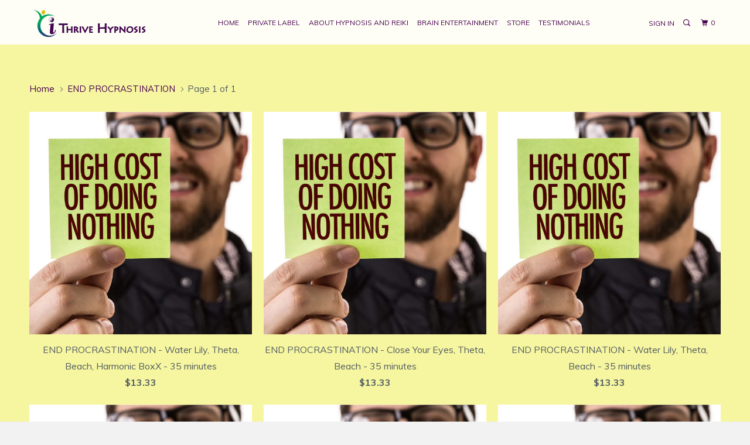

--- FILE ---
content_type: text/html; charset=utf-8
request_url: https://ithrivehypnosis.com/collections/ending-procrastination-hypnosis-sessions
body_size: 17138
content:
<!DOCTYPE html>
<!--[if lt IE 7 ]><html class="ie ie6" lang="en"> <![endif]-->
<!--[if IE 7 ]><html class="ie ie7" lang="en"> <![endif]-->
<!--[if IE 8 ]><html class="ie ie8" lang="en"> <![endif]-->
<!--[if IE 9 ]><html class="ie ie9" lang="en"> <![endif]-->
<!--[if (gte IE 10)|!(IE)]><!--><html lang="en"> <!--<![endif]-->
  <head>
    <meta charset="utf-8">
    <meta http-equiv="cleartype" content="on">
    <meta name="robots" content="index,follow">

    
    <title>END PROCRASTINATION - iThrive Hypnosis</title>

    

    <!-- Custom Fonts -->
    
      <link href="//fonts.googleapis.com/css?family=.|Muli:light,normal,bold|Muli:light,normal,bold|Muli:light,normal,bold|Muli:light,normal,bold|Muli:light,normal,bold" rel="stylesheet" type="text/css" />
    

    

<meta name="author" content="iThrive Hypnosis">
<meta property="og:url" content="https://ithrivehypnosis.com/collections/ending-procrastination-hypnosis-sessions">
<meta property="og:site_name" content="iThrive Hypnosis">


  <meta property="og:type" content="product.group">
  <meta property="og:title" content="END PROCRASTINATION">
  
    
    <meta property="og:image" content="http://ithrivehypnosis.com/cdn/shop/products/600x600-_high-cost-of-doing-nothing-picture-id831711414_26e993ab-887c-452d-a78e-b10f766458f2_600x.jpg?v=1524263085">
    <meta property="og:image:secure_url" content="https://ithrivehypnosis.com/cdn/shop/products/600x600-_high-cost-of-doing-nothing-picture-id831711414_26e993ab-887c-452d-a78e-b10f766458f2_600x.jpg?v=1524263085">
  





<meta name="twitter:card" content="summary">


    
    

    <!-- Mobile Specific Metas -->
    <meta name="HandheldFriendly" content="True">
    <meta name="MobileOptimized" content="320">
    <meta name="viewport" content="width=device-width,initial-scale=1">
    <meta name="theme-color" content="#f7f6a0">

    <!-- Stylesheets for Parallax 3.3.0 -->
    <link href="//ithrivehypnosis.com/cdn/shop/t/2/assets/styles.scss.css?v=56554739110594929161699975467" rel="stylesheet" type="text/css" media="all" />

    <!-- Load Custom CSS / Fonts -->
    <link href="//ithrivehypnosis.com/cdn/shop/t/2/assets/custom.css?v=128998283628605553201514408228" rel="stylesheet" type="text/css" media="all" />

    
      <link rel="shortcut icon" type="image/x-icon" href="//ithrivehypnosis.com/cdn/shop/t/2/assets/favicon.png?v=148718616098839658131506016958">
    

    <link rel="canonical" href="https://ithrivehypnosis.com/collections/ending-procrastination-hypnosis-sessions" />

    

    <script src="//ithrivehypnosis.com/cdn/shop/t/2/assets/app.js?v=174883144643711867351556809280" type="text/javascript"></script>

    <!--[if lte IE 8]>
      <link href="//ithrivehypnosis.com/cdn/shop/t/2/assets/ie.css?v=1024305471161636101506016962" rel="stylesheet" type="text/css" media="all" />
      <script src="//ithrivehypnosis.com/cdn/shop/t/2/assets/skrollr.ie.js?v=116292453382836155221506016960" type="text/javascript"></script>
    <![endif]-->

    <script>window.performance && window.performance.mark && window.performance.mark('shopify.content_for_header.start');</script><meta id="shopify-digital-wallet" name="shopify-digital-wallet" content="/23722721/digital_wallets/dialog">
<meta name="shopify-checkout-api-token" content="9947dbcdc27794365fc30b66a25e9127">
<meta id="in-context-paypal-metadata" data-shop-id="23722721" data-venmo-supported="true" data-environment="production" data-locale="en_US" data-paypal-v4="true" data-currency="USD">
<link rel="alternate" type="application/atom+xml" title="Feed" href="/collections/ending-procrastination-hypnosis-sessions.atom" />
<link rel="alternate" type="application/json+oembed" href="https://ithrivehypnosis.com/collections/ending-procrastination-hypnosis-sessions.oembed">
<script async="async" src="/checkouts/internal/preloads.js?locale=en-US"></script>
<script id="shopify-features" type="application/json">{"accessToken":"9947dbcdc27794365fc30b66a25e9127","betas":["rich-media-storefront-analytics"],"domain":"ithrivehypnosis.com","predictiveSearch":true,"shopId":23722721,"locale":"en"}</script>
<script>var Shopify = Shopify || {};
Shopify.shop = "ithrive-hypnosis.myshopify.com";
Shopify.locale = "en";
Shopify.currency = {"active":"USD","rate":"1.0"};
Shopify.country = "US";
Shopify.theme = {"name":"Parallax","id":2612592667,"schema_name":"Parallax","schema_version":"3.3.0","theme_store_id":688,"role":"main"};
Shopify.theme.handle = "null";
Shopify.theme.style = {"id":null,"handle":null};
Shopify.cdnHost = "ithrivehypnosis.com/cdn";
Shopify.routes = Shopify.routes || {};
Shopify.routes.root = "/";</script>
<script type="module">!function(o){(o.Shopify=o.Shopify||{}).modules=!0}(window);</script>
<script>!function(o){function n(){var o=[];function n(){o.push(Array.prototype.slice.apply(arguments))}return n.q=o,n}var t=o.Shopify=o.Shopify||{};t.loadFeatures=n(),t.autoloadFeatures=n()}(window);</script>
<script id="shop-js-analytics" type="application/json">{"pageType":"collection"}</script>
<script defer="defer" async type="module" src="//ithrivehypnosis.com/cdn/shopifycloud/shop-js/modules/v2/client.init-shop-cart-sync_Bc8-qrdt.en.esm.js"></script>
<script defer="defer" async type="module" src="//ithrivehypnosis.com/cdn/shopifycloud/shop-js/modules/v2/chunk.common_CmNk3qlo.esm.js"></script>
<script type="module">
  await import("//ithrivehypnosis.com/cdn/shopifycloud/shop-js/modules/v2/client.init-shop-cart-sync_Bc8-qrdt.en.esm.js");
await import("//ithrivehypnosis.com/cdn/shopifycloud/shop-js/modules/v2/chunk.common_CmNk3qlo.esm.js");

  window.Shopify.SignInWithShop?.initShopCartSync?.({"fedCMEnabled":true,"windoidEnabled":true});

</script>
<script>(function() {
  var isLoaded = false;
  function asyncLoad() {
    if (isLoaded) return;
    isLoaded = true;
    var urls = ["\/\/www.powr.io\/powr.js?powr-token=ithrive-hypnosis.myshopify.com\u0026external-type=shopify\u0026shop=ithrive-hypnosis.myshopify.com","https:\/\/widgetic.com\/sdk\/sdk.js?shop=ithrive-hypnosis.myshopify.com","https:\/\/chimpstatic.com\/mcjs-connected\/js\/users\/15d168b24395c56e0b82dbf3f\/ffbcf28fff75011197efb7535.js?shop=ithrive-hypnosis.myshopify.com"];
    for (var i = 0; i < urls.length; i++) {
      var s = document.createElement('script');
      s.type = 'text/javascript';
      s.async = true;
      s.src = urls[i];
      var x = document.getElementsByTagName('script')[0];
      x.parentNode.insertBefore(s, x);
    }
  };
  if(window.attachEvent) {
    window.attachEvent('onload', asyncLoad);
  } else {
    window.addEventListener('load', asyncLoad, false);
  }
})();</script>
<script id="__st">var __st={"a":23722721,"offset":-28800,"reqid":"7ed4f676-c19c-475d-a69c-3bd21d240cc1-1762490865","pageurl":"ithrivehypnosis.com\/collections\/ending-procrastination-hypnosis-sessions","u":"10aefaba2218","p":"collection","rtyp":"collection","rid":33089224802};</script>
<script>window.ShopifyPaypalV4VisibilityTracking = true;</script>
<script id="captcha-bootstrap">!function(){'use strict';const t='contact',e='account',n='new_comment',o=[[t,t],['blogs',n],['comments',n],[t,'customer']],c=[[e,'customer_login'],[e,'guest_login'],[e,'recover_customer_password'],[e,'create_customer']],r=t=>t.map((([t,e])=>`form[action*='/${t}']:not([data-nocaptcha='true']) input[name='form_type'][value='${e}']`)).join(','),a=t=>()=>t?[...document.querySelectorAll(t)].map((t=>t.form)):[];function s(){const t=[...o],e=r(t);return a(e)}const i='password',u='form_key',d=['recaptcha-v3-token','g-recaptcha-response','h-captcha-response',i],f=()=>{try{return window.sessionStorage}catch{return}},m='__shopify_v',_=t=>t.elements[u];function p(t,e,n=!1){try{const o=window.sessionStorage,c=JSON.parse(o.getItem(e)),{data:r}=function(t){const{data:e,action:n}=t;return t[m]||n?{data:e,action:n}:{data:t,action:n}}(c);for(const[e,n]of Object.entries(r))t.elements[e]&&(t.elements[e].value=n);n&&o.removeItem(e)}catch(o){console.error('form repopulation failed',{error:o})}}const l='form_type',E='cptcha';function T(t){t.dataset[E]=!0}const w=window,h=w.document,L='Shopify',v='ce_forms',y='captcha';let A=!1;((t,e)=>{const n=(g='f06e6c50-85a8-45c8-87d0-21a2b65856fe',I='https://cdn.shopify.com/shopifycloud/storefront-forms-hcaptcha/ce_storefront_forms_captcha_hcaptcha.v1.5.2.iife.js',D={infoText:'Protected by hCaptcha',privacyText:'Privacy',termsText:'Terms'},(t,e,n)=>{const o=w[L][v],c=o.bindForm;if(c)return c(t,g,e,D).then(n);var r;o.q.push([[t,g,e,D],n]),r=I,A||(h.body.append(Object.assign(h.createElement('script'),{id:'captcha-provider',async:!0,src:r})),A=!0)});var g,I,D;w[L]=w[L]||{},w[L][v]=w[L][v]||{},w[L][v].q=[],w[L][y]=w[L][y]||{},w[L][y].protect=function(t,e){n(t,void 0,e),T(t)},Object.freeze(w[L][y]),function(t,e,n,w,h,L){const[v,y,A,g]=function(t,e,n){const i=e?o:[],u=t?c:[],d=[...i,...u],f=r(d),m=r(i),_=r(d.filter((([t,e])=>n.includes(e))));return[a(f),a(m),a(_),s()]}(w,h,L),I=t=>{const e=t.target;return e instanceof HTMLFormElement?e:e&&e.form},D=t=>v().includes(t);t.addEventListener('submit',(t=>{const e=I(t);if(!e)return;const n=D(e)&&!e.dataset.hcaptchaBound&&!e.dataset.recaptchaBound,o=_(e),c=g().includes(e)&&(!o||!o.value);(n||c)&&t.preventDefault(),c&&!n&&(function(t){try{if(!f())return;!function(t){const e=f();if(!e)return;const n=_(t);if(!n)return;const o=n.value;o&&e.removeItem(o)}(t);const e=Array.from(Array(32),(()=>Math.random().toString(36)[2])).join('');!function(t,e){_(t)||t.append(Object.assign(document.createElement('input'),{type:'hidden',name:u})),t.elements[u].value=e}(t,e),function(t,e){const n=f();if(!n)return;const o=[...t.querySelectorAll(`input[type='${i}']`)].map((({name:t})=>t)),c=[...d,...o],r={};for(const[a,s]of new FormData(t).entries())c.includes(a)||(r[a]=s);n.setItem(e,JSON.stringify({[m]:1,action:t.action,data:r}))}(t,e)}catch(e){console.error('failed to persist form',e)}}(e),e.submit())}));const S=(t,e)=>{t&&!t.dataset[E]&&(n(t,e.some((e=>e===t))),T(t))};for(const o of['focusin','change'])t.addEventListener(o,(t=>{const e=I(t);D(e)&&S(e,y())}));const B=e.get('form_key'),M=e.get(l),P=B&&M;t.addEventListener('DOMContentLoaded',(()=>{const t=y();if(P)for(const e of t)e.elements[l].value===M&&p(e,B);[...new Set([...A(),...v().filter((t=>'true'===t.dataset.shopifyCaptcha))])].forEach((e=>S(e,t)))}))}(h,new URLSearchParams(w.location.search),n,t,e,['guest_login'])})(!0,!0)}();</script>
<script integrity="sha256-52AcMU7V7pcBOXWImdc/TAGTFKeNjmkeM1Pvks/DTgc=" data-source-attribution="shopify.loadfeatures" defer="defer" src="//ithrivehypnosis.com/cdn/shopifycloud/storefront/assets/storefront/load_feature-81c60534.js" crossorigin="anonymous"></script>
<script data-source-attribution="shopify.dynamic_checkout.dynamic.init">var Shopify=Shopify||{};Shopify.PaymentButton=Shopify.PaymentButton||{isStorefrontPortableWallets:!0,init:function(){window.Shopify.PaymentButton.init=function(){};var t=document.createElement("script");t.src="https://ithrivehypnosis.com/cdn/shopifycloud/portable-wallets/latest/portable-wallets.en.js",t.type="module",document.head.appendChild(t)}};
</script>
<script data-source-attribution="shopify.dynamic_checkout.buyer_consent">
  function portableWalletsHideBuyerConsent(e){var t=document.getElementById("shopify-buyer-consent"),n=document.getElementById("shopify-subscription-policy-button");t&&n&&(t.classList.add("hidden"),t.setAttribute("aria-hidden","true"),n.removeEventListener("click",e))}function portableWalletsShowBuyerConsent(e){var t=document.getElementById("shopify-buyer-consent"),n=document.getElementById("shopify-subscription-policy-button");t&&n&&(t.classList.remove("hidden"),t.removeAttribute("aria-hidden"),n.addEventListener("click",e))}window.Shopify?.PaymentButton&&(window.Shopify.PaymentButton.hideBuyerConsent=portableWalletsHideBuyerConsent,window.Shopify.PaymentButton.showBuyerConsent=portableWalletsShowBuyerConsent);
</script>
<script data-source-attribution="shopify.dynamic_checkout.cart.bootstrap">document.addEventListener("DOMContentLoaded",(function(){function t(){return document.querySelector("shopify-accelerated-checkout-cart, shopify-accelerated-checkout")}if(t())Shopify.PaymentButton.init();else{new MutationObserver((function(e,n){t()&&(Shopify.PaymentButton.init(),n.disconnect())})).observe(document.body,{childList:!0,subtree:!0})}}));
</script>
<link id="shopify-accelerated-checkout-styles" rel="stylesheet" media="screen" href="https://ithrivehypnosis.com/cdn/shopifycloud/portable-wallets/latest/accelerated-checkout-backwards-compat.css" crossorigin="anonymous">
<style id="shopify-accelerated-checkout-cart">
        #shopify-buyer-consent {
  margin-top: 1em;
  display: inline-block;
  width: 100%;
}

#shopify-buyer-consent.hidden {
  display: none;
}

#shopify-subscription-policy-button {
  background: none;
  border: none;
  padding: 0;
  text-decoration: underline;
  font-size: inherit;
  cursor: pointer;
}

#shopify-subscription-policy-button::before {
  box-shadow: none;
}

      </style>

<script>window.performance && window.performance.mark && window.performance.mark('shopify.content_for_header.end');</script>
    <meta name="google-site-verification" content="lZvCWXOsUpM0AFUo2yZWBGYwS-LQNTHj5EVgN4FDPOw" />
    
    <meta name="norton-safeweb-site-verification" content="kt8s2dkp0478v3upxiss0svpaxzyiwmv6wd26b-ow5qeka4od63inzn3qpdk0r8b8w9v-1yjzmoztqib9nx9l4lyt43it58me4w64gnu52udvdwtij-vyfy4en9hsqwo" /> 
  <link href="https://monorail-edge.shopifysvc.com" rel="dns-prefetch">
<script>(function(){if ("sendBeacon" in navigator && "performance" in window) {try {var session_token_from_headers = performance.getEntriesByType('navigation')[0].serverTiming.find(x => x.name == '_s').description;} catch {var session_token_from_headers = undefined;}var session_cookie_matches = document.cookie.match(/_shopify_s=([^;]*)/);var session_token_from_cookie = session_cookie_matches && session_cookie_matches.length === 2 ? session_cookie_matches[1] : "";var session_token = session_token_from_headers || session_token_from_cookie || "";function handle_abandonment_event(e) {var entries = performance.getEntries().filter(function(entry) {return /monorail-edge.shopifysvc.com/.test(entry.name);});if (!window.abandonment_tracked && entries.length === 0) {window.abandonment_tracked = true;var currentMs = Date.now();var navigation_start = performance.timing.navigationStart;var payload = {shop_id: 23722721,url: window.location.href,navigation_start,duration: currentMs - navigation_start,session_token,page_type: "collection"};window.navigator.sendBeacon("https://monorail-edge.shopifysvc.com/v1/produce", JSON.stringify({schema_id: "online_store_buyer_site_abandonment/1.1",payload: payload,metadata: {event_created_at_ms: currentMs,event_sent_at_ms: currentMs}}));}}window.addEventListener('pagehide', handle_abandonment_event);}}());</script>
<script id="web-pixels-manager-setup">(function e(e,d,r,n,o){if(void 0===o&&(o={}),!Boolean(null===(a=null===(i=window.Shopify)||void 0===i?void 0:i.analytics)||void 0===a?void 0:a.replayQueue)){var i,a;window.Shopify=window.Shopify||{};var t=window.Shopify;t.analytics=t.analytics||{};var s=t.analytics;s.replayQueue=[],s.publish=function(e,d,r){return s.replayQueue.push([e,d,r]),!0};try{self.performance.mark("wpm:start")}catch(e){}var l=function(){var e={modern:/Edge?\/(1{2}[4-9]|1[2-9]\d|[2-9]\d{2}|\d{4,})\.\d+(\.\d+|)|Firefox\/(1{2}[4-9]|1[2-9]\d|[2-9]\d{2}|\d{4,})\.\d+(\.\d+|)|Chrom(ium|e)\/(9{2}|\d{3,})\.\d+(\.\d+|)|(Maci|X1{2}).+ Version\/(15\.\d+|(1[6-9]|[2-9]\d|\d{3,})\.\d+)([,.]\d+|)( \(\w+\)|)( Mobile\/\w+|) Safari\/|Chrome.+OPR\/(9{2}|\d{3,})\.\d+\.\d+|(CPU[ +]OS|iPhone[ +]OS|CPU[ +]iPhone|CPU IPhone OS|CPU iPad OS)[ +]+(15[._]\d+|(1[6-9]|[2-9]\d|\d{3,})[._]\d+)([._]\d+|)|Android:?[ /-](13[3-9]|1[4-9]\d|[2-9]\d{2}|\d{4,})(\.\d+|)(\.\d+|)|Android.+Firefox\/(13[5-9]|1[4-9]\d|[2-9]\d{2}|\d{4,})\.\d+(\.\d+|)|Android.+Chrom(ium|e)\/(13[3-9]|1[4-9]\d|[2-9]\d{2}|\d{4,})\.\d+(\.\d+|)|SamsungBrowser\/([2-9]\d|\d{3,})\.\d+/,legacy:/Edge?\/(1[6-9]|[2-9]\d|\d{3,})\.\d+(\.\d+|)|Firefox\/(5[4-9]|[6-9]\d|\d{3,})\.\d+(\.\d+|)|Chrom(ium|e)\/(5[1-9]|[6-9]\d|\d{3,})\.\d+(\.\d+|)([\d.]+$|.*Safari\/(?![\d.]+ Edge\/[\d.]+$))|(Maci|X1{2}).+ Version\/(10\.\d+|(1[1-9]|[2-9]\d|\d{3,})\.\d+)([,.]\d+|)( \(\w+\)|)( Mobile\/\w+|) Safari\/|Chrome.+OPR\/(3[89]|[4-9]\d|\d{3,})\.\d+\.\d+|(CPU[ +]OS|iPhone[ +]OS|CPU[ +]iPhone|CPU IPhone OS|CPU iPad OS)[ +]+(10[._]\d+|(1[1-9]|[2-9]\d|\d{3,})[._]\d+)([._]\d+|)|Android:?[ /-](13[3-9]|1[4-9]\d|[2-9]\d{2}|\d{4,})(\.\d+|)(\.\d+|)|Mobile Safari.+OPR\/([89]\d|\d{3,})\.\d+\.\d+|Android.+Firefox\/(13[5-9]|1[4-9]\d|[2-9]\d{2}|\d{4,})\.\d+(\.\d+|)|Android.+Chrom(ium|e)\/(13[3-9]|1[4-9]\d|[2-9]\d{2}|\d{4,})\.\d+(\.\d+|)|Android.+(UC? ?Browser|UCWEB|U3)[ /]?(15\.([5-9]|\d{2,})|(1[6-9]|[2-9]\d|\d{3,})\.\d+)\.\d+|SamsungBrowser\/(5\.\d+|([6-9]|\d{2,})\.\d+)|Android.+MQ{2}Browser\/(14(\.(9|\d{2,})|)|(1[5-9]|[2-9]\d|\d{3,})(\.\d+|))(\.\d+|)|K[Aa][Ii]OS\/(3\.\d+|([4-9]|\d{2,})\.\d+)(\.\d+|)/},d=e.modern,r=e.legacy,n=navigator.userAgent;return n.match(d)?"modern":n.match(r)?"legacy":"unknown"}(),u="modern"===l?"modern":"legacy",c=(null!=n?n:{modern:"",legacy:""})[u],f=function(e){return[e.baseUrl,"/wpm","/b",e.hashVersion,"modern"===e.buildTarget?"m":"l",".js"].join("")}({baseUrl:d,hashVersion:r,buildTarget:u}),m=function(e){var d=e.version,r=e.bundleTarget,n=e.surface,o=e.pageUrl,i=e.monorailEndpoint;return{emit:function(e){var a=e.status,t=e.errorMsg,s=(new Date).getTime(),l=JSON.stringify({metadata:{event_sent_at_ms:s},events:[{schema_id:"web_pixels_manager_load/3.1",payload:{version:d,bundle_target:r,page_url:o,status:a,surface:n,error_msg:t},metadata:{event_created_at_ms:s}}]});if(!i)return console&&console.warn&&console.warn("[Web Pixels Manager] No Monorail endpoint provided, skipping logging."),!1;try{return self.navigator.sendBeacon.bind(self.navigator)(i,l)}catch(e){}var u=new XMLHttpRequest;try{return u.open("POST",i,!0),u.setRequestHeader("Content-Type","text/plain"),u.send(l),!0}catch(e){return console&&console.warn&&console.warn("[Web Pixels Manager] Got an unhandled error while logging to Monorail."),!1}}}}({version:r,bundleTarget:l,surface:e.surface,pageUrl:self.location.href,monorailEndpoint:e.monorailEndpoint});try{o.browserTarget=l,function(e){var d=e.src,r=e.async,n=void 0===r||r,o=e.onload,i=e.onerror,a=e.sri,t=e.scriptDataAttributes,s=void 0===t?{}:t,l=document.createElement("script"),u=document.querySelector("head"),c=document.querySelector("body");if(l.async=n,l.src=d,a&&(l.integrity=a,l.crossOrigin="anonymous"),s)for(var f in s)if(Object.prototype.hasOwnProperty.call(s,f))try{l.dataset[f]=s[f]}catch(e){}if(o&&l.addEventListener("load",o),i&&l.addEventListener("error",i),u)u.appendChild(l);else{if(!c)throw new Error("Did not find a head or body element to append the script");c.appendChild(l)}}({src:f,async:!0,onload:function(){if(!function(){var e,d;return Boolean(null===(d=null===(e=window.Shopify)||void 0===e?void 0:e.analytics)||void 0===d?void 0:d.initialized)}()){var d=window.webPixelsManager.init(e)||void 0;if(d){var r=window.Shopify.analytics;r.replayQueue.forEach((function(e){var r=e[0],n=e[1],o=e[2];d.publishCustomEvent(r,n,o)})),r.replayQueue=[],r.publish=d.publishCustomEvent,r.visitor=d.visitor,r.initialized=!0}}},onerror:function(){return m.emit({status:"failed",errorMsg:"".concat(f," has failed to load")})},sri:function(e){var d=/^sha384-[A-Za-z0-9+/=]+$/;return"string"==typeof e&&d.test(e)}(c)?c:"",scriptDataAttributes:o}),m.emit({status:"loading"})}catch(e){m.emit({status:"failed",errorMsg:(null==e?void 0:e.message)||"Unknown error"})}}})({shopId: 23722721,storefrontBaseUrl: "https://ithrivehypnosis.com",extensionsBaseUrl: "https://extensions.shopifycdn.com/cdn/shopifycloud/web-pixels-manager",monorailEndpoint: "https://monorail-edge.shopifysvc.com/unstable/produce_batch",surface: "storefront-renderer",enabledBetaFlags: ["2dca8a86"],webPixelsConfigList: [{"id":"102563938","configuration":"{\"pixel_id\":\"2342558999264080\",\"pixel_type\":\"facebook_pixel\",\"metaapp_system_user_token\":\"-\"}","eventPayloadVersion":"v1","runtimeContext":"OPEN","scriptVersion":"ca16bc87fe92b6042fbaa3acc2fbdaa6","type":"APP","apiClientId":2329312,"privacyPurposes":["ANALYTICS","MARKETING","SALE_OF_DATA"],"dataSharingAdjustments":{"protectedCustomerApprovalScopes":["read_customer_address","read_customer_email","read_customer_name","read_customer_personal_data","read_customer_phone"]}},{"id":"92274786","eventPayloadVersion":"v1","runtimeContext":"LAX","scriptVersion":"1","type":"CUSTOM","privacyPurposes":["ANALYTICS"],"name":"Google Analytics tag (migrated)"},{"id":"shopify-app-pixel","configuration":"{}","eventPayloadVersion":"v1","runtimeContext":"STRICT","scriptVersion":"0450","apiClientId":"shopify-pixel","type":"APP","privacyPurposes":["ANALYTICS","MARKETING"]},{"id":"shopify-custom-pixel","eventPayloadVersion":"v1","runtimeContext":"LAX","scriptVersion":"0450","apiClientId":"shopify-pixel","type":"CUSTOM","privacyPurposes":["ANALYTICS","MARKETING"]}],isMerchantRequest: false,initData: {"shop":{"name":"iThrive Hypnosis","paymentSettings":{"currencyCode":"USD"},"myshopifyDomain":"ithrive-hypnosis.myshopify.com","countryCode":"US","storefrontUrl":"https:\/\/ithrivehypnosis.com"},"customer":null,"cart":null,"checkout":null,"productVariants":[],"purchasingCompany":null},},"https://ithrivehypnosis.com/cdn","ae1676cfwd2530674p4253c800m34e853cb",{"modern":"","legacy":""},{"shopId":"23722721","storefrontBaseUrl":"https:\/\/ithrivehypnosis.com","extensionBaseUrl":"https:\/\/extensions.shopifycdn.com\/cdn\/shopifycloud\/web-pixels-manager","surface":"storefront-renderer","enabledBetaFlags":"[\"2dca8a86\"]","isMerchantRequest":"false","hashVersion":"ae1676cfwd2530674p4253c800m34e853cb","publish":"custom","events":"[[\"page_viewed\",{}],[\"collection_viewed\",{\"collection\":{\"id\":\"33089224802\",\"title\":\"END PROCRASTINATION\",\"productVariants\":[{\"price\":{\"amount\":13.33,\"currencyCode\":\"USD\"},\"product\":{\"title\":\"END PROCRASTINATION - Water Lily, Theta, Beach, Harmonic BoxX - 35 minutes\",\"vendor\":\"iThrive Hypnosis LLC\",\"id\":\"751165636706\",\"untranslatedTitle\":\"END PROCRASTINATION - Water Lily, Theta, Beach, Harmonic BoxX - 35 minutes\",\"url\":\"\/products\/end-procrastination-water-lily-theta-beach-harmonic-boxx-35-min\",\"type\":\"MP3 Digital Download\"},\"id\":\"8134155337826\",\"image\":{\"src\":\"\/\/ithrivehypnosis.com\/cdn\/shop\/products\/600x600-_high-cost-of-doing-nothing-picture-id831711414_26e993ab-887c-452d-a78e-b10f766458f2.jpg?v=1524263085\"},\"sku\":\"\",\"title\":\"Default Title\",\"untranslatedTitle\":\"Default Title\"},{\"price\":{\"amount\":13.33,\"currencyCode\":\"USD\"},\"product\":{\"title\":\"END PROCRASTINATION - Close Your Eyes, Theta, Beach - 35 minutes\",\"vendor\":\"iThrive Hypnosis LLC\",\"id\":\"751164653666\",\"untranslatedTitle\":\"END PROCRASTINATION - Close Your Eyes, Theta, Beach - 35 minutes\",\"url\":\"\/products\/end-procrastination-close-your-eyes-theta-beach-35-min\",\"type\":\"MP3 Digital Download\"},\"id\":\"8134154354786\",\"image\":{\"src\":\"\/\/ithrivehypnosis.com\/cdn\/shop\/products\/600x600-_high-cost-of-doing-nothing-picture-id831711414_b1162a87-0d46-4974-9e21-5bd3d05f8fac.jpg?v=1524262265\"},\"sku\":\"\",\"title\":\"Default Title\",\"untranslatedTitle\":\"Default Title\"},{\"price\":{\"amount\":13.33,\"currencyCode\":\"USD\"},\"product\":{\"title\":\"END PROCRASTINATION - Water Lily, Theta, Beach - 35 minutes\",\"vendor\":\"iThrive Hypnosis LLC\",\"id\":\"751165505634\",\"untranslatedTitle\":\"END PROCRASTINATION - Water Lily, Theta, Beach - 35 minutes\",\"url\":\"\/products\/end-procrastination-water-lilly-theta-beach-35-min\",\"type\":\"MP3 Digital Download\"},\"id\":\"8134155173986\",\"image\":{\"src\":\"\/\/ithrivehypnosis.com\/cdn\/shop\/products\/600x600-_high-cost-of-doing-nothing-picture-id831711414_1b122005-c3d9-408d-bbdd-dee0d8581f05.jpg?v=1524262842\"},\"sku\":\"\",\"title\":\"Default Title\",\"untranslatedTitle\":\"Default Title\"},{\"price\":{\"amount\":13.33,\"currencyCode\":\"USD\"},\"product\":{\"title\":\"END PROCRASTINATION - Gentleness, Theta, Beach, Harmonic BoxX - 35 minutes\",\"vendor\":\"iThrive Hypnosis LLC\",\"id\":\"751165440098\",\"untranslatedTitle\":\"END PROCRASTINATION - Gentleness, Theta, Beach, Harmonic BoxX - 35 minutes\",\"url\":\"\/products\/end-procrastination-gentleness-theta-beach-harmonic-boxx-35-min\",\"type\":\"MP3 Digital Download\"},\"id\":\"8134154911842\",\"image\":{\"src\":\"\/\/ithrivehypnosis.com\/cdn\/shop\/products\/600x600-_high-cost-of-doing-nothing-picture-id831711414_0949e4cc-2186-496c-bc7c-6a5fe2b1a699.jpg?v=1524262656\"},\"sku\":\"\",\"title\":\"Default Title\",\"untranslatedTitle\":\"Default Title\"},{\"price\":{\"amount\":13.33,\"currencyCode\":\"USD\"},\"product\":{\"title\":\"END PROCRASTINATION - Gentleness, Theta, Beach, Chimes - 35 minutes\",\"vendor\":\"iThrive Hypnosis LLC\",\"id\":\"751165309026\",\"untranslatedTitle\":\"END PROCRASTINATION - Gentleness, Theta, Beach, Chimes - 35 minutes\",\"url\":\"\/products\/end-procrastination-gentleness-theta-beach-chimes-35-min\",\"type\":\"MP3 Digital Download\"},\"id\":\"8134154453090\",\"image\":{\"src\":\"\/\/ithrivehypnosis.com\/cdn\/shop\/products\/600x600-_high-cost-of-doing-nothing-picture-id831711414_46134ee0-9d27-45c2-b60d-58a20c2a92c1.jpg?v=1524262443\"},\"sku\":\"\",\"title\":\"Default Title\",\"untranslatedTitle\":\"Default Title\"},{\"price\":{\"amount\":13.33,\"currencyCode\":\"USD\"},\"product\":{\"title\":\"END PROCRASTINATION - Close Your Eyes, Theta, Harmonic BoxX, Beach, Chimes - 35 minutes\",\"vendor\":\"iThrive Hypnosis LLC\",\"id\":\"751160426594\",\"untranslatedTitle\":\"END PROCRASTINATION - Close Your Eyes, Theta, Harmonic BoxX, Beach, Chimes - 35 minutes\",\"url\":\"\/products\/end-procrastination-close-your-eyes-theta-harmonic-boxx-beach-chimes-35-min\",\"type\":\"MP3 Digital Download\"},\"id\":\"8134150324322\",\"image\":{\"src\":\"\/\/ithrivehypnosis.com\/cdn\/shop\/products\/600x600-_high-cost-of-doing-nothing-picture-id831711414_daf69fb4-2d34-4414-bc92-59210a313b2c.jpg?v=1524261574\"},\"sku\":\"\",\"title\":\"Default Title\",\"untranslatedTitle\":\"Default Title\"},{\"price\":{\"amount\":13.33,\"currencyCode\":\"USD\"},\"product\":{\"title\":\"END PROCRASTINATION - Ambience #2, Theta, Harmonic BoxX, Beach - 35 minutes\",\"vendor\":\"iThrive Hypnosis LLC\",\"id\":\"751160131682\",\"untranslatedTitle\":\"END PROCRASTINATION - Ambience #2, Theta, Harmonic BoxX, Beach - 35 minutes\",\"url\":\"\/products\/end-procrastination-ambience-2-theta-harmonic-boxx-beach-35-min\",\"type\":\"MP3 Digital Download\"},\"id\":\"8134146359394\",\"image\":{\"src\":\"\/\/ithrivehypnosis.com\/cdn\/shop\/products\/600x600-_high-cost-of-doing-nothing-picture-id831711414_16b13f6a-081a-4238-94ff-991b177e39cb.jpg?v=1524261174\"},\"sku\":\"\",\"title\":\"Default Title\",\"untranslatedTitle\":\"Default Title\"},{\"price\":{\"amount\":13.33,\"currencyCode\":\"USD\"},\"product\":{\"title\":\"END PROCRASTINATION - Ambience #1 Theta, Beach Sounds - 35 minutes\",\"vendor\":\"iThrive Hypnosis LLC\",\"id\":\"751153578082\",\"untranslatedTitle\":\"END PROCRASTINATION - Ambience #1 Theta, Beach Sounds - 35 minutes\",\"url\":\"\/products\/end-procrastination-ambience-1-theta-beach-sounds-35-min\",\"type\":\"MP3 Digital Download\"},\"id\":\"8134132400226\",\"image\":{\"src\":\"\/\/ithrivehypnosis.com\/cdn\/shop\/products\/600x600-_high-cost-of-doing-nothing-picture-id831711414.jpg?v=1524258592\"},\"sku\":\"\",\"title\":\"Default Title\",\"untranslatedTitle\":\"Default Title\"}]}}]]"});</script><script>
  window.ShopifyAnalytics = window.ShopifyAnalytics || {};
  window.ShopifyAnalytics.meta = window.ShopifyAnalytics.meta || {};
  window.ShopifyAnalytics.meta.currency = 'USD';
  var meta = {"products":[{"id":751165636706,"gid":"gid:\/\/shopify\/Product\/751165636706","vendor":"iThrive Hypnosis LLC","type":"MP3 Digital Download","variants":[{"id":8134155337826,"price":1333,"name":"END PROCRASTINATION - Water Lily, Theta, Beach, Harmonic BoxX - 35 minutes","public_title":null,"sku":""}],"remote":false},{"id":751164653666,"gid":"gid:\/\/shopify\/Product\/751164653666","vendor":"iThrive Hypnosis LLC","type":"MP3 Digital Download","variants":[{"id":8134154354786,"price":1333,"name":"END PROCRASTINATION - Close Your Eyes, Theta, Beach - 35 minutes","public_title":null,"sku":""}],"remote":false},{"id":751165505634,"gid":"gid:\/\/shopify\/Product\/751165505634","vendor":"iThrive Hypnosis LLC","type":"MP3 Digital Download","variants":[{"id":8134155173986,"price":1333,"name":"END PROCRASTINATION - Water Lily, Theta, Beach - 35 minutes","public_title":null,"sku":""}],"remote":false},{"id":751165440098,"gid":"gid:\/\/shopify\/Product\/751165440098","vendor":"iThrive Hypnosis LLC","type":"MP3 Digital Download","variants":[{"id":8134154911842,"price":1333,"name":"END PROCRASTINATION - Gentleness, Theta, Beach, Harmonic BoxX - 35 minutes","public_title":null,"sku":""}],"remote":false},{"id":751165309026,"gid":"gid:\/\/shopify\/Product\/751165309026","vendor":"iThrive Hypnosis LLC","type":"MP3 Digital Download","variants":[{"id":8134154453090,"price":1333,"name":"END PROCRASTINATION - Gentleness, Theta, Beach, Chimes - 35 minutes","public_title":null,"sku":""}],"remote":false},{"id":751160426594,"gid":"gid:\/\/shopify\/Product\/751160426594","vendor":"iThrive Hypnosis LLC","type":"MP3 Digital Download","variants":[{"id":8134150324322,"price":1333,"name":"END PROCRASTINATION - Close Your Eyes, Theta, Harmonic BoxX, Beach, Chimes - 35 minutes","public_title":null,"sku":""}],"remote":false},{"id":751160131682,"gid":"gid:\/\/shopify\/Product\/751160131682","vendor":"iThrive Hypnosis LLC","type":"MP3 Digital Download","variants":[{"id":8134146359394,"price":1333,"name":"END PROCRASTINATION - Ambience #2, Theta, Harmonic BoxX, Beach - 35 minutes","public_title":null,"sku":""}],"remote":false},{"id":751153578082,"gid":"gid:\/\/shopify\/Product\/751153578082","vendor":"iThrive Hypnosis LLC","type":"MP3 Digital Download","variants":[{"id":8134132400226,"price":1333,"name":"END PROCRASTINATION - Ambience #1 Theta, Beach Sounds - 35 minutes","public_title":null,"sku":""}],"remote":false}],"page":{"pageType":"collection","resourceType":"collection","resourceId":33089224802}};
  for (var attr in meta) {
    window.ShopifyAnalytics.meta[attr] = meta[attr];
  }
</script>
<script class="analytics">
  (function () {
    var customDocumentWrite = function(content) {
      var jquery = null;

      if (window.jQuery) {
        jquery = window.jQuery;
      } else if (window.Checkout && window.Checkout.$) {
        jquery = window.Checkout.$;
      }

      if (jquery) {
        jquery('body').append(content);
      }
    };

    var hasLoggedConversion = function(token) {
      if (token) {
        return document.cookie.indexOf('loggedConversion=' + token) !== -1;
      }
      return false;
    }

    var setCookieIfConversion = function(token) {
      if (token) {
        var twoMonthsFromNow = new Date(Date.now());
        twoMonthsFromNow.setMonth(twoMonthsFromNow.getMonth() + 2);

        document.cookie = 'loggedConversion=' + token + '; expires=' + twoMonthsFromNow;
      }
    }

    var trekkie = window.ShopifyAnalytics.lib = window.trekkie = window.trekkie || [];
    if (trekkie.integrations) {
      return;
    }
    trekkie.methods = [
      'identify',
      'page',
      'ready',
      'track',
      'trackForm',
      'trackLink'
    ];
    trekkie.factory = function(method) {
      return function() {
        var args = Array.prototype.slice.call(arguments);
        args.unshift(method);
        trekkie.push(args);
        return trekkie;
      };
    };
    for (var i = 0; i < trekkie.methods.length; i++) {
      var key = trekkie.methods[i];
      trekkie[key] = trekkie.factory(key);
    }
    trekkie.load = function(config) {
      trekkie.config = config || {};
      trekkie.config.initialDocumentCookie = document.cookie;
      var first = document.getElementsByTagName('script')[0];
      var script = document.createElement('script');
      script.type = 'text/javascript';
      script.onerror = function(e) {
        var scriptFallback = document.createElement('script');
        scriptFallback.type = 'text/javascript';
        scriptFallback.onerror = function(error) {
                var Monorail = {
      produce: function produce(monorailDomain, schemaId, payload) {
        var currentMs = new Date().getTime();
        var event = {
          schema_id: schemaId,
          payload: payload,
          metadata: {
            event_created_at_ms: currentMs,
            event_sent_at_ms: currentMs
          }
        };
        return Monorail.sendRequest("https://" + monorailDomain + "/v1/produce", JSON.stringify(event));
      },
      sendRequest: function sendRequest(endpointUrl, payload) {
        // Try the sendBeacon API
        if (window && window.navigator && typeof window.navigator.sendBeacon === 'function' && typeof window.Blob === 'function' && !Monorail.isIos12()) {
          var blobData = new window.Blob([payload], {
            type: 'text/plain'
          });

          if (window.navigator.sendBeacon(endpointUrl, blobData)) {
            return true;
          } // sendBeacon was not successful

        } // XHR beacon

        var xhr = new XMLHttpRequest();

        try {
          xhr.open('POST', endpointUrl);
          xhr.setRequestHeader('Content-Type', 'text/plain');
          xhr.send(payload);
        } catch (e) {
          console.log(e);
        }

        return false;
      },
      isIos12: function isIos12() {
        return window.navigator.userAgent.lastIndexOf('iPhone; CPU iPhone OS 12_') !== -1 || window.navigator.userAgent.lastIndexOf('iPad; CPU OS 12_') !== -1;
      }
    };
    Monorail.produce('monorail-edge.shopifysvc.com',
      'trekkie_storefront_load_errors/1.1',
      {shop_id: 23722721,
      theme_id: 2612592667,
      app_name: "storefront",
      context_url: window.location.href,
      source_url: "//ithrivehypnosis.com/cdn/s/trekkie.storefront.5ad93876886aa0a32f5bade9f25632a26c6f183a.min.js"});

        };
        scriptFallback.async = true;
        scriptFallback.src = '//ithrivehypnosis.com/cdn/s/trekkie.storefront.5ad93876886aa0a32f5bade9f25632a26c6f183a.min.js';
        first.parentNode.insertBefore(scriptFallback, first);
      };
      script.async = true;
      script.src = '//ithrivehypnosis.com/cdn/s/trekkie.storefront.5ad93876886aa0a32f5bade9f25632a26c6f183a.min.js';
      first.parentNode.insertBefore(script, first);
    };
    trekkie.load(
      {"Trekkie":{"appName":"storefront","development":false,"defaultAttributes":{"shopId":23722721,"isMerchantRequest":null,"themeId":2612592667,"themeCityHash":"15344684514861920394","contentLanguage":"en","currency":"USD","eventMetadataId":"93d10893-f85b-4351-b8de-f0fc3df1e0e6"},"isServerSideCookieWritingEnabled":true,"monorailRegion":"shop_domain","enabledBetaFlags":["f0df213a"]},"Session Attribution":{},"S2S":{"facebookCapiEnabled":true,"source":"trekkie-storefront-renderer","apiClientId":580111}}
    );

    var loaded = false;
    trekkie.ready(function() {
      if (loaded) return;
      loaded = true;

      window.ShopifyAnalytics.lib = window.trekkie;

      var originalDocumentWrite = document.write;
      document.write = customDocumentWrite;
      try { window.ShopifyAnalytics.merchantGoogleAnalytics.call(this); } catch(error) {};
      document.write = originalDocumentWrite;

      window.ShopifyAnalytics.lib.page(null,{"pageType":"collection","resourceType":"collection","resourceId":33089224802,"shopifyEmitted":true});

      var match = window.location.pathname.match(/checkouts\/(.+)\/(thank_you|post_purchase)/)
      var token = match? match[1]: undefined;
      if (!hasLoggedConversion(token)) {
        setCookieIfConversion(token);
        window.ShopifyAnalytics.lib.track("Viewed Product Category",{"currency":"USD","category":"Collection: ending-procrastination-hypnosis-sessions","collectionName":"ending-procrastination-hypnosis-sessions","collectionId":33089224802,"nonInteraction":true},undefined,undefined,{"shopifyEmitted":true});
      }
    });


        var eventsListenerScript = document.createElement('script');
        eventsListenerScript.async = true;
        eventsListenerScript.src = "//ithrivehypnosis.com/cdn/shopifycloud/storefront/assets/shop_events_listener-3da45d37.js";
        document.getElementsByTagName('head')[0].appendChild(eventsListenerScript);

})();</script>
  <script>
  if (!window.ga || (window.ga && typeof window.ga !== 'function')) {
    window.ga = function ga() {
      (window.ga.q = window.ga.q || []).push(arguments);
      if (window.Shopify && window.Shopify.analytics && typeof window.Shopify.analytics.publish === 'function') {
        window.Shopify.analytics.publish("ga_stub_called", {}, {sendTo: "google_osp_migration"});
      }
      console.error("Shopify's Google Analytics stub called with:", Array.from(arguments), "\nSee https://help.shopify.com/manual/promoting-marketing/pixels/pixel-migration#google for more information.");
    };
    if (window.Shopify && window.Shopify.analytics && typeof window.Shopify.analytics.publish === 'function') {
      window.Shopify.analytics.publish("ga_stub_initialized", {}, {sendTo: "google_osp_migration"});
    }
  }
</script>
<script
  defer
  src="https://ithrivehypnosis.com/cdn/shopifycloud/perf-kit/shopify-perf-kit-2.1.2.min.js"
  data-application="storefront-renderer"
  data-shop-id="23722721"
  data-render-region="gcp-us-central1"
  data-page-type="collection"
  data-theme-instance-id="2612592667"
  data-theme-name="Parallax"
  data-theme-version="3.3.0"
  data-monorail-region="shop_domain"
  data-resource-timing-sampling-rate="10"
  data-shs="true"
  data-shs-beacon="true"
  data-shs-export-with-fetch="true"
  data-shs-logs-sample-rate="1"
></script>
</head>

  

  <body class="collection feature_image">
    <div id="content_wrapper">
      <div id="shopify-section-header" class="shopify-section header-section">

<div id="header" class="mm-fixed-top Fixed mobile-header mobile-sticky-header--true" data-search-enabled="true">
  <a href="#nav" class="icon-menu"><span>Menu</span></a>
  <a href="https://ithrivehypnosis.com" title="iThrive Hypnosis" class="mobile_logo logo">
    
      <img src="//ithrivehypnosis.com/cdn/shop/files/ithrive-hypnosis-logo_91119a10-afa1-4101-b446-e50bbb47c273_410x.png?v=1613543509" alt="iThrive Hypnosis" />
    
  </a>
  <a href="#cart" class="icon-cart cart-button right"><span>0</span></a>
</div>

<div class="hidden">
  <div id="nav">
    <ul>
      
        
          <li ><a href="/">Home</a></li>
        
      
        
          <li ><a href="/pages/private-label">Private Label</a></li>
        
      
        
          <li ><a href="/pages/about-hypnosis">About Hypnosis and Reiki</a></li>
        
      
        
          <li ><a href="/pages/brain-entertainment">Brain Entertainment</a></li>
        
      
        
          <li ><a href="/collections">Store</a></li>
        
      
        
          <li ><a href="/pages/testimonials">TESTIMONIALS</a></li>
        
      
      
        
          <li>
            <a href="https://shopify.com/23722721/account?locale=en&amp;region_country=US" id="customer_login_link">Sign in</a>
          </li>
        
      
      
    </ul>
  </div>

  <form action="/checkout" method="post" id="cart">
    <ul data-money-format="${{amount}}" data-shop-currency="USD" data-shop-name="iThrive Hypnosis">
      <li class="mm-subtitle"><a class="continue ss-icon" href="#cart"><span class="icon-close"></span></a></li>

      
        <li class="empty_cart">Your Cart is Empty</li>
      
    </ul>
  </form>
</div>



<div class="header
            header-background--true
            header-transparency--true
            sticky-header--true
            
              mm-fixed-top
            
            
              is-absolute
            
            
            
              header_bar
            " data-dropdown-position="below_header">

  <div class="container">
    <div class="three columns logo secondary-logo--true">
      <a href="https://ithrivehypnosis.com" title="iThrive Hypnosis">
        
          
            <img src="//ithrivehypnosis.com/cdn/shop/files/ithrive-hypnosis-logo_91119a10-afa1-4101-b446-e50bbb47c273_410x.png?v=1613543509" alt="iThrive Hypnosis" class="primary_logo" />
          

          
            <img src="//ithrivehypnosis.com/cdn/shop/files/ithrive-hypnosis-logo_91119a10-afa1-4101-b446-e50bbb47c273_410x.png?v=1613543509" alt="iThrive Hypnosis" class="secondary_logo" />
          
        
      </a>
    </div>

    <div class="thirteen columns nav mobile_hidden">
      <ul class="menu right">
        
        
          <li class="header-account">
            <a href="/account" title="My Account ">Sign in</a>
          </li>
        
        
          <li class="search">
            <a href="/search" title="Search" id="search-toggle"><span class="icon-search"></span></a>
          </li>
        
        <li class="cart">
          <a href="#cart" class="icon-cart cart-button"><span>0</span></a>
        </li>
      </ul>

      <ul class="menu center">
        
          
            <li><a href="/" class="top-link ">Home</a></li>
          
        
          
            <li><a href="/pages/private-label" class="top-link ">Private Label</a></li>
          
        
          
            <li><a href="/pages/about-hypnosis" class="top-link ">About Hypnosis and Reiki</a></li>
          
        
          
            <li><a href="/pages/brain-entertainment" class="top-link ">Brain Entertainment</a></li>
          
        
          
            <li><a href="/collections" class="top-link ">Store</a></li>
          
        
          
            <li><a href="/pages/testimonials" class="top-link ">TESTIMONIALS</a></li>
          
        
      </ul>
    </div>

  </div>
</div>

<style>
  div.logo img {
    width: 205px;
    max-width: 100%;
    max-height: 200px;
    display: block;
  }
  .mm-title img {
    max-width: 100%;
    max-height: 60px;
  }
  .header div.logo a {
    padding-top: 5px;
    padding-bottom: 5px;
  }
  
    .nav ul.menu {
      padding-top: 13px;
    }
  

  div.content {
    padding: 120px 0px 0px 0px;
  }

  @media only screen and (max-width: 767px) {
    div.content {
      padding-top: 20px;
    }
  }

  

</style>


</div>

      <div class="global-wrapper">
        

<div id="shopify-section-collection-template" class="shopify-section collection-template-section">

<div class="container main content main-wrapper">
  

    

    <div class="section clearfix">
      <div class="sixteen columns breadcrumb">
        <div class="eight columns breadcrumb_text alpha" itemscope itemtype="http://schema.org/BreadcrumbList">
          
            <span itemprop="itemListElement" itemscope itemtype="http://schema.org/ListItem"><a href="https://ithrivehypnosis.com" title="iThrive Hypnosis" itemprop="item"><span itemprop="name">Home</span></a></span>
            &nbsp;<span class="icon-arrow-right"></span>
            <span itemprop="itemListElement" itemscope itemtype="http://schema.org/ListItem"><a href="/collections/ending-procrastination-hypnosis-sessions" title="END PROCRASTINATION" itemprop="item"><span itemprop="name">END PROCRASTINATION</span></a></span>
            

            
              &nbsp;<span class="icon-arrow-right"></span> Page 1 of 1
            
          
        </div>

        
          

         
        
      </div>
    </div>

    
    

    
      <div class="sixteen columns">
    

      

      
        
        
        







<div itemtype="http://schema.org/ItemList" class="products">
  
    
      

        
  <div class="one-third column alpha thumbnail even" itemprop="itemListElement" itemscope itemtype="http://schema.org/Product">


  
  

  

  <a href="/collections/ending-procrastination-hypnosis-sessions/products/end-procrastination-water-lily-theta-beach-harmonic-boxx-35-min" itemprop="url">
    <div class="relative product_image">
      <div class="product_container swap-false">
        <div class="image__container" style=" max-width:600px; ">
          <img  src="//ithrivehypnosis.com/cdn/shop/products/600x600-_high-cost-of-doing-nothing-picture-id831711414_26e993ab-887c-452d-a78e-b10f766458f2_100x.jpg?v=1524263085"
                alt="END PROCRASTINATION - Water Lily, Theta, Beach, Harmonic BoxX - 35 minutes"
                class="lazyload lazyload--fade-in"
                style=" max-width:600px;"
                data-sizes="auto"
                data-src="//ithrivehypnosis.com/cdn/shop/products/600x600-_high-cost-of-doing-nothing-picture-id831711414_26e993ab-887c-452d-a78e-b10f766458f2_2048x.jpg?v=1524263085"
                data-srcset=" //ithrivehypnosis.com/cdn/shop/products/600x600-_high-cost-of-doing-nothing-picture-id831711414_26e993ab-887c-452d-a78e-b10f766458f2_2048x.jpg?v=1524263085 2048w,
                              //ithrivehypnosis.com/cdn/shop/products/600x600-_high-cost-of-doing-nothing-picture-id831711414_26e993ab-887c-452d-a78e-b10f766458f2_1600x.jpg?v=1524263085 1600w,
                              //ithrivehypnosis.com/cdn/shop/products/600x600-_high-cost-of-doing-nothing-picture-id831711414_26e993ab-887c-452d-a78e-b10f766458f2_1200x.jpg?v=1524263085 1200w,
                              //ithrivehypnosis.com/cdn/shop/products/600x600-_high-cost-of-doing-nothing-picture-id831711414_26e993ab-887c-452d-a78e-b10f766458f2_1000x.jpg?v=1524263085 1000w,
                              //ithrivehypnosis.com/cdn/shop/products/600x600-_high-cost-of-doing-nothing-picture-id831711414_26e993ab-887c-452d-a78e-b10f766458f2_800x.jpg?v=1524263085 800w,
                              //ithrivehypnosis.com/cdn/shop/products/600x600-_high-cost-of-doing-nothing-picture-id831711414_26e993ab-887c-452d-a78e-b10f766458f2_600x.jpg?v=1524263085 600w,
                              //ithrivehypnosis.com/cdn/shop/products/600x600-_high-cost-of-doing-nothing-picture-id831711414_26e993ab-887c-452d-a78e-b10f766458f2_400x.jpg?v=1524263085 400w"
              />
          
          
            <span data-fancybox-href="#product-751165636706" class="quick_shop ss-icon" data-gallery="product-751165636706-gallery">
              <span class="icon-plus"></span>
            </span>
          
        </div>

      </div>
    </div>

    <div class="info">
      <span class="title" itemprop="name">END PROCRASTINATION - Water Lily, Theta, Beach, Harmonic BoxX - 35 minutes</span>
      

      

      
        <span class="price " itemprop="offers" itemscope itemtype="http://schema.org/Offer">
          <meta itemprop="price" content="13.33" />
          <meta itemprop="priceCurrency" content="USD" />
          <meta itemprop="seller" content="iThrive Hypnosis" />
          <link itemprop="availability" href="http://schema.org/InStock">
          <meta itemprop="itemCondition" content="New" />

          
            
            
              <span class="money">$13.33</span>
            
            
          
        </span>
      
    </div>
    

    
    
    
  </a>
  
</div>


  

  <div id="product-751165636706" class="modal product-751165636706 product_section  product_slideshow_animation--slide"
       data-thumbnail="bottom-thumbnails"
       data-slideshow-animation="slide"
       data-slideshow-speed="6">
    <div class="container section" style="width: inherit">

      <div class="eight columns" style="padding-left: 15px">
        

<div class="flexslider product_gallery product-751165636706-gallery ">
  <ul class="slides">
    
      <li data-thumb="//ithrivehypnosis.com/cdn/shop/products/600x600-_high-cost-of-doing-nothing-picture-id831711414_26e993ab-887c-452d-a78e-b10f766458f2_1024x1024.jpg?v=1524263085" data-title="END PROCRASTINATION - Water Lily, Theta, Beach, Harmonic BoxX - 35 minutes">
        
          <a href="//ithrivehypnosis.com/cdn/shop/products/600x600-_high-cost-of-doing-nothing-picture-id831711414_26e993ab-887c-452d-a78e-b10f766458f2_2048x.jpg?v=1524263085" class="fancybox" data-fancybox-group="751165636706" title="END PROCRASTINATION - Water Lily, Theta, Beach, Harmonic BoxX - 35 minutes">
            <div class="image__container" style="max-width: 600px">
              <img  src="//ithrivehypnosis.com/cdn/shop/products/600x600-_high-cost-of-doing-nothing-picture-id831711414_26e993ab-887c-452d-a78e-b10f766458f2_100x.jpg?v=1524263085"
                    data-src="//ithrivehypnosis.com/cdn/shop/products/600x600-_high-cost-of-doing-nothing-picture-id831711414_26e993ab-887c-452d-a78e-b10f766458f2_2048x.jpg?v=1524263085"
                    alt="END PROCRASTINATION - Water Lily, Theta, Beach, Harmonic BoxX - 35 minutes"
                    class="lazyload lazyload--fade-in cloudzoom featured_image"
                    data-image-id="2528496746594"
                    data-index="0"
                    data-cloudzoom="zoomImage: '//ithrivehypnosis.com/cdn/shop/products/600x600-_high-cost-of-doing-nothing-picture-id831711414_26e993ab-887c-452d-a78e-b10f766458f2_2048x.jpg?v=1524263085', tintColor: '#f7f6a0', zoomPosition: 'inside', zoomOffsetX: 0, touchStartDelay: 250"
                    data-sizes="auto"
                    data-srcset=" //ithrivehypnosis.com/cdn/shop/products/600x600-_high-cost-of-doing-nothing-picture-id831711414_26e993ab-887c-452d-a78e-b10f766458f2_2048x.jpg?v=1524263085 2048w,
                                  //ithrivehypnosis.com/cdn/shop/products/600x600-_high-cost-of-doing-nothing-picture-id831711414_26e993ab-887c-452d-a78e-b10f766458f2_1600x.jpg?v=1524263085 1600w,
                                  //ithrivehypnosis.com/cdn/shop/products/600x600-_high-cost-of-doing-nothing-picture-id831711414_26e993ab-887c-452d-a78e-b10f766458f2_1200x.jpg?v=1524263085 1200w,
                                  //ithrivehypnosis.com/cdn/shop/products/600x600-_high-cost-of-doing-nothing-picture-id831711414_26e993ab-887c-452d-a78e-b10f766458f2_1000x.jpg?v=1524263085 1000w,
                                  //ithrivehypnosis.com/cdn/shop/products/600x600-_high-cost-of-doing-nothing-picture-id831711414_26e993ab-887c-452d-a78e-b10f766458f2_800x.jpg?v=1524263085 800w,
                                  //ithrivehypnosis.com/cdn/shop/products/600x600-_high-cost-of-doing-nothing-picture-id831711414_26e993ab-887c-452d-a78e-b10f766458f2_600x.jpg?v=1524263085 600w,
                                  //ithrivehypnosis.com/cdn/shop/products/600x600-_high-cost-of-doing-nothing-picture-id831711414_26e993ab-887c-452d-a78e-b10f766458f2_400x.jpg?v=1524263085 400w"
                     />
            </div>
          </a>
        
      </li>
    
  </ul>
</div>
&nbsp;

      </div>

      <div class="six columns">
        <h3>END PROCRASTINATION - Water Lily, Theta, Beach, Harmonic BoxX - 35 minutes</h3>
        

        

        
          <p class="modal_price">
            <span class="sold_out"></span>
            <span class="">
              <span class="current_price ">
                
                  <span class="money">$13.33</span>
                
              </span>
            </span>
            <span class="was_price">
              
            </span>
          </p>

            
  <div class="notify_form notify-form-751165636706" id="notify-form-751165636706" style="display:none">
    <form method="post" action="/contact#contact_form" id="contact_form" accept-charset="UTF-8" class="contact-form"><input type="hidden" name="form_type" value="contact" /><input type="hidden" name="utf8" value="✓" />
      
        <p>
          <label for="contact[email]">Notify me when this product is available:</label>
          
          
            <input required type="email" class="notify_email" name="contact[email]" id="contact[email]" placeholder="Enter your email address..." value="" />
          
          
          <input type="hidden" name="challenge" value="false" />
          <input type="hidden" name="contact[body]" class="notify_form_message" data-body="Please notify me when END PROCRASTINATION - Water Lily, Theta, Beach, Harmonic BoxX - 35 minutes becomes available - https://ithrivehypnosis.com/collections/ending-procrastination-hypnosis-sessions" value="Please notify me when END PROCRASTINATION - Water Lily, Theta, Beach, Harmonic BoxX - 35 minutes becomes available - https://ithrivehypnosis.com/collections/ending-procrastination-hypnosis-sessions" />
          <input class="action_button" type="submit" value="Send" style="margin-bottom:0px" />    
        </p>
      
    </form>
  </div>

        

        
          
            
              <p>Procrastination is rooted in emotions. Figure out why, remove obstacles and negative self-talk and then jump right in no matter what. Chunk down large projects...</p>
            

            <a href="/collections/ending-procrastination-hypnosis-sessions/products/end-procrastination-water-lily-theta-beach-harmonic-boxx-35-min" class="view_product_info" title="END PROCRASTINATION - Water Lily, Theta, Beach, Harmonic BoxX - 35 minutes Details">View full product details <span class="icon-arrow-right"></span></a>
          
          <hr />
        

        
          
  

  <form action="/cart/add"
      method="post"
      class="clearfix product_form init "
      id="product-form-751165636706collection-template"
      data-money-format="${{amount}}"
      data-shop-currency="USD"
      data-select-id="product-select-751165636706collection-template"
      data-enable-state="false"
      data-product="{&quot;id&quot;:751165636706,&quot;title&quot;:&quot;END PROCRASTINATION - Water Lily, Theta, Beach, Harmonic BoxX - 35 minutes&quot;,&quot;handle&quot;:&quot;end-procrastination-water-lily-theta-beach-harmonic-boxx-35-min&quot;,&quot;description&quot;:&quot;\u003cp\u003eProcrastination is rooted in emotions. Figure out why, remove obstacles and negative self-talk and then jump right in no matter what. Chunk down large projects and enjoy the small victories and staying focused on results. Develop new strategies so that you achieve greater productivity than ever before.\u003c\/p\u003e\n\u003cp\u003eEmbedded with Theta frequency to help you relax more deeply.\u003c\/p\u003e\n\u003cp\u003eWater Lily by Kevin MacLeod\u003c\/p\u003e\n\u003cp\u003e[widgetic-compact-mp3-player id=5ae50251ecb2a12e088b456d autoscale=on width=350 height=50 resize=fill-width]\u003c\/p\u003e\n\u003cp\u003e \u003c\/p\u003e&quot;,&quot;published_at&quot;:&quot;2018-04-20T15:21:48-07:00&quot;,&quot;created_at&quot;:&quot;2018-04-20T15:24:43-07:00&quot;,&quot;vendor&quot;:&quot;iThrive Hypnosis LLC&quot;,&quot;type&quot;:&quot;MP3 Digital Download&quot;,&quot;tags&quot;:[],&quot;price&quot;:1333,&quot;price_min&quot;:1333,&quot;price_max&quot;:1333,&quot;available&quot;:true,&quot;price_varies&quot;:false,&quot;compare_at_price&quot;:null,&quot;compare_at_price_min&quot;:0,&quot;compare_at_price_max&quot;:0,&quot;compare_at_price_varies&quot;:false,&quot;variants&quot;:[{&quot;id&quot;:8134155337826,&quot;title&quot;:&quot;Default Title&quot;,&quot;option1&quot;:&quot;Default Title&quot;,&quot;option2&quot;:null,&quot;option3&quot;:null,&quot;sku&quot;:&quot;&quot;,&quot;requires_shipping&quot;:false,&quot;taxable&quot;:false,&quot;featured_image&quot;:null,&quot;available&quot;:true,&quot;name&quot;:&quot;END PROCRASTINATION - Water Lily, Theta, Beach, Harmonic BoxX - 35 minutes&quot;,&quot;public_title&quot;:null,&quot;options&quot;:[&quot;Default Title&quot;],&quot;price&quot;:1333,&quot;weight&quot;:0,&quot;compare_at_price&quot;:null,&quot;inventory_quantity&quot;:-1,&quot;inventory_management&quot;:null,&quot;inventory_policy&quot;:&quot;deny&quot;,&quot;barcode&quot;:&quot;&quot;,&quot;requires_selling_plan&quot;:false,&quot;selling_plan_allocations&quot;:[]}],&quot;images&quot;:[&quot;\/\/ithrivehypnosis.com\/cdn\/shop\/products\/600x600-_high-cost-of-doing-nothing-picture-id831711414_26e993ab-887c-452d-a78e-b10f766458f2.jpg?v=1524263085&quot;],&quot;featured_image&quot;:&quot;\/\/ithrivehypnosis.com\/cdn\/shop\/products\/600x600-_high-cost-of-doing-nothing-picture-id831711414_26e993ab-887c-452d-a78e-b10f766458f2.jpg?v=1524263085&quot;,&quot;options&quot;:[&quot;Title&quot;],&quot;media&quot;:[{&quot;alt&quot;:null,&quot;id&quot;:3594889625698,&quot;position&quot;:1,&quot;preview_image&quot;:{&quot;aspect_ratio&quot;:1.0,&quot;height&quot;:600,&quot;width&quot;:600,&quot;src&quot;:&quot;\/\/ithrivehypnosis.com\/cdn\/shop\/products\/600x600-_high-cost-of-doing-nothing-picture-id831711414_26e993ab-887c-452d-a78e-b10f766458f2.jpg?v=1524263085&quot;},&quot;aspect_ratio&quot;:1.0,&quot;height&quot;:600,&quot;media_type&quot;:&quot;image&quot;,&quot;src&quot;:&quot;\/\/ithrivehypnosis.com\/cdn\/shop\/products\/600x600-_high-cost-of-doing-nothing-picture-id831711414_26e993ab-887c-452d-a78e-b10f766458f2.jpg?v=1524263085&quot;,&quot;width&quot;:600}],&quot;requires_selling_plan&quot;:false,&quot;selling_plan_groups&quot;:[],&quot;content&quot;:&quot;\u003cp\u003eProcrastination is rooted in emotions. Figure out why, remove obstacles and negative self-talk and then jump right in no matter what. Chunk down large projects and enjoy the small victories and staying focused on results. Develop new strategies so that you achieve greater productivity than ever before.\u003c\/p\u003e\n\u003cp\u003eEmbedded with Theta frequency to help you relax more deeply.\u003c\/p\u003e\n\u003cp\u003eWater Lily by Kevin MacLeod\u003c\/p\u003e\n\u003cp\u003e[widgetic-compact-mp3-player id=5ae50251ecb2a12e088b456d autoscale=on width=350 height=50 resize=fill-width]\u003c\/p\u003e\n\u003cp\u003e \u003c\/p\u003e&quot;}"
      data-product-id="751165636706">

    


    

    
      <input type="hidden" name="id" value="8134155337826" />
    

    

    
    <div class="purchase clearfix ">
      

      
      <button type="submit" name="add" class="action_button add_to_cart" data-label="Add to Cart"><span class="text">Add to Cart</span></button>
    </div>
  </form>


        

        
      </div>
    </div>
  </div>



        
              
        
          
    
  
    
      

        
  <div class="one-third column  thumbnail odd" itemprop="itemListElement" itemscope itemtype="http://schema.org/Product">


  
  

  

  <a href="/collections/ending-procrastination-hypnosis-sessions/products/end-procrastination-close-your-eyes-theta-beach-35-min" itemprop="url">
    <div class="relative product_image">
      <div class="product_container swap-false">
        <div class="image__container" style=" max-width:600px; ">
          <img  src="//ithrivehypnosis.com/cdn/shop/products/600x600-_high-cost-of-doing-nothing-picture-id831711414_b1162a87-0d46-4974-9e21-5bd3d05f8fac_100x.jpg?v=1524262265"
                alt="END PROCRASTINATION - Close Your Eyes, Theta, Beach - 35 minutes"
                class="lazyload lazyload--fade-in"
                style=" max-width:600px;"
                data-sizes="auto"
                data-src="//ithrivehypnosis.com/cdn/shop/products/600x600-_high-cost-of-doing-nothing-picture-id831711414_b1162a87-0d46-4974-9e21-5bd3d05f8fac_2048x.jpg?v=1524262265"
                data-srcset=" //ithrivehypnosis.com/cdn/shop/products/600x600-_high-cost-of-doing-nothing-picture-id831711414_b1162a87-0d46-4974-9e21-5bd3d05f8fac_2048x.jpg?v=1524262265 2048w,
                              //ithrivehypnosis.com/cdn/shop/products/600x600-_high-cost-of-doing-nothing-picture-id831711414_b1162a87-0d46-4974-9e21-5bd3d05f8fac_1600x.jpg?v=1524262265 1600w,
                              //ithrivehypnosis.com/cdn/shop/products/600x600-_high-cost-of-doing-nothing-picture-id831711414_b1162a87-0d46-4974-9e21-5bd3d05f8fac_1200x.jpg?v=1524262265 1200w,
                              //ithrivehypnosis.com/cdn/shop/products/600x600-_high-cost-of-doing-nothing-picture-id831711414_b1162a87-0d46-4974-9e21-5bd3d05f8fac_1000x.jpg?v=1524262265 1000w,
                              //ithrivehypnosis.com/cdn/shop/products/600x600-_high-cost-of-doing-nothing-picture-id831711414_b1162a87-0d46-4974-9e21-5bd3d05f8fac_800x.jpg?v=1524262265 800w,
                              //ithrivehypnosis.com/cdn/shop/products/600x600-_high-cost-of-doing-nothing-picture-id831711414_b1162a87-0d46-4974-9e21-5bd3d05f8fac_600x.jpg?v=1524262265 600w,
                              //ithrivehypnosis.com/cdn/shop/products/600x600-_high-cost-of-doing-nothing-picture-id831711414_b1162a87-0d46-4974-9e21-5bd3d05f8fac_400x.jpg?v=1524262265 400w"
              />
          
          
            <span data-fancybox-href="#product-751164653666" class="quick_shop ss-icon" data-gallery="product-751164653666-gallery">
              <span class="icon-plus"></span>
            </span>
          
        </div>

      </div>
    </div>

    <div class="info">
      <span class="title" itemprop="name">END PROCRASTINATION - Close Your Eyes, Theta, Beach - 35 minutes</span>
      

      

      
        <span class="price " itemprop="offers" itemscope itemtype="http://schema.org/Offer">
          <meta itemprop="price" content="13.33" />
          <meta itemprop="priceCurrency" content="USD" />
          <meta itemprop="seller" content="iThrive Hypnosis" />
          <link itemprop="availability" href="http://schema.org/InStock">
          <meta itemprop="itemCondition" content="New" />

          
            
            
              <span class="money">$13.33</span>
            
            
          
        </span>
      
    </div>
    

    
    
    
  </a>
  
</div>


  

  <div id="product-751164653666" class="modal product-751164653666 product_section  product_slideshow_animation--slide"
       data-thumbnail="bottom-thumbnails"
       data-slideshow-animation="slide"
       data-slideshow-speed="6">
    <div class="container section" style="width: inherit">

      <div class="eight columns" style="padding-left: 15px">
        

<div class="flexslider product_gallery product-751164653666-gallery ">
  <ul class="slides">
    
      <li data-thumb="//ithrivehypnosis.com/cdn/shop/products/600x600-_high-cost-of-doing-nothing-picture-id831711414_b1162a87-0d46-4974-9e21-5bd3d05f8fac_1024x1024.jpg?v=1524262265" data-title="END PROCRASTINATION - Close Your Eyes, Theta, Beach - 35 minutes">
        
          <a href="//ithrivehypnosis.com/cdn/shop/products/600x600-_high-cost-of-doing-nothing-picture-id831711414_b1162a87-0d46-4974-9e21-5bd3d05f8fac_2048x.jpg?v=1524262265" class="fancybox" data-fancybox-group="751164653666" title="END PROCRASTINATION - Close Your Eyes, Theta, Beach - 35 minutes">
            <div class="image__container" style="max-width: 600px">
              <img  src="//ithrivehypnosis.com/cdn/shop/products/600x600-_high-cost-of-doing-nothing-picture-id831711414_b1162a87-0d46-4974-9e21-5bd3d05f8fac_100x.jpg?v=1524262265"
                    data-src="//ithrivehypnosis.com/cdn/shop/products/600x600-_high-cost-of-doing-nothing-picture-id831711414_b1162a87-0d46-4974-9e21-5bd3d05f8fac_2048x.jpg?v=1524262265"
                    alt="END PROCRASTINATION - Close Your Eyes, Theta, Beach - 35 minutes"
                    class="lazyload lazyload--fade-in cloudzoom featured_image"
                    data-image-id="2528494223458"
                    data-index="0"
                    data-cloudzoom="zoomImage: '//ithrivehypnosis.com/cdn/shop/products/600x600-_high-cost-of-doing-nothing-picture-id831711414_b1162a87-0d46-4974-9e21-5bd3d05f8fac_2048x.jpg?v=1524262265', tintColor: '#f7f6a0', zoomPosition: 'inside', zoomOffsetX: 0, touchStartDelay: 250"
                    data-sizes="auto"
                    data-srcset=" //ithrivehypnosis.com/cdn/shop/products/600x600-_high-cost-of-doing-nothing-picture-id831711414_b1162a87-0d46-4974-9e21-5bd3d05f8fac_2048x.jpg?v=1524262265 2048w,
                                  //ithrivehypnosis.com/cdn/shop/products/600x600-_high-cost-of-doing-nothing-picture-id831711414_b1162a87-0d46-4974-9e21-5bd3d05f8fac_1600x.jpg?v=1524262265 1600w,
                                  //ithrivehypnosis.com/cdn/shop/products/600x600-_high-cost-of-doing-nothing-picture-id831711414_b1162a87-0d46-4974-9e21-5bd3d05f8fac_1200x.jpg?v=1524262265 1200w,
                                  //ithrivehypnosis.com/cdn/shop/products/600x600-_high-cost-of-doing-nothing-picture-id831711414_b1162a87-0d46-4974-9e21-5bd3d05f8fac_1000x.jpg?v=1524262265 1000w,
                                  //ithrivehypnosis.com/cdn/shop/products/600x600-_high-cost-of-doing-nothing-picture-id831711414_b1162a87-0d46-4974-9e21-5bd3d05f8fac_800x.jpg?v=1524262265 800w,
                                  //ithrivehypnosis.com/cdn/shop/products/600x600-_high-cost-of-doing-nothing-picture-id831711414_b1162a87-0d46-4974-9e21-5bd3d05f8fac_600x.jpg?v=1524262265 600w,
                                  //ithrivehypnosis.com/cdn/shop/products/600x600-_high-cost-of-doing-nothing-picture-id831711414_b1162a87-0d46-4974-9e21-5bd3d05f8fac_400x.jpg?v=1524262265 400w"
                     />
            </div>
          </a>
        
      </li>
    
  </ul>
</div>
&nbsp;

      </div>

      <div class="six columns">
        <h3>END PROCRASTINATION - Close Your Eyes, Theta, Beach - 35 minutes</h3>
        

        

        
          <p class="modal_price">
            <span class="sold_out"></span>
            <span class="">
              <span class="current_price ">
                
                  <span class="money">$13.33</span>
                
              </span>
            </span>
            <span class="was_price">
              
            </span>
          </p>

            
  <div class="notify_form notify-form-751164653666" id="notify-form-751164653666" style="display:none">
    <form method="post" action="/contact#contact_form" id="contact_form" accept-charset="UTF-8" class="contact-form"><input type="hidden" name="form_type" value="contact" /><input type="hidden" name="utf8" value="✓" />
      
        <p>
          <label for="contact[email]">Notify me when this product is available:</label>
          
          
            <input required type="email" class="notify_email" name="contact[email]" id="contact[email]" placeholder="Enter your email address..." value="" />
          
          
          <input type="hidden" name="challenge" value="false" />
          <input type="hidden" name="contact[body]" class="notify_form_message" data-body="Please notify me when END PROCRASTINATION - Close Your Eyes, Theta, Beach - 35 minutes becomes available - https://ithrivehypnosis.com/collections/ending-procrastination-hypnosis-sessions" value="Please notify me when END PROCRASTINATION - Close Your Eyes, Theta, Beach - 35 minutes becomes available - https://ithrivehypnosis.com/collections/ending-procrastination-hypnosis-sessions" />
          <input class="action_button" type="submit" value="Send" style="margin-bottom:0px" />    
        </p>
      
    </form>
  </div>

        

        
          
            
              <p>Procrastination is rooted in emotions. Figure out why, remove obstacles and negative self-talk and then jump right in no matter what. Chunk down large projects...</p>
            

            <a href="/collections/ending-procrastination-hypnosis-sessions/products/end-procrastination-close-your-eyes-theta-beach-35-min" class="view_product_info" title="END PROCRASTINATION - Close Your Eyes, Theta, Beach - 35 minutes Details">View full product details <span class="icon-arrow-right"></span></a>
          
          <hr />
        

        
          
  

  <form action="/cart/add"
      method="post"
      class="clearfix product_form init "
      id="product-form-751164653666collection-template"
      data-money-format="${{amount}}"
      data-shop-currency="USD"
      data-select-id="product-select-751164653666collection-template"
      data-enable-state="false"
      data-product="{&quot;id&quot;:751164653666,&quot;title&quot;:&quot;END PROCRASTINATION - Close Your Eyes, Theta, Beach - 35 minutes&quot;,&quot;handle&quot;:&quot;end-procrastination-close-your-eyes-theta-beach-35-min&quot;,&quot;description&quot;:&quot;\u003cp\u003eProcrastination is rooted in emotions. Figure out why, remove obstacles and negative self-talk and then jump right in no matter what. Chunk down large projects and enjoy the small victories and staying focused on results. Develop new strategies so that you achieve greater productivity than ever before.\u003c\/p\u003e\n\u003cp\u003eEmbedded with Theta frequency to help you relax more deeply.\u003c\/p\u003e\n\u003cp\u003e[widgetic-compact-mp3-player id=5ae50154ecb2a1c1078b456d autoscale=on width=350 height=50 resize=fill-width]\u003c\/p\u003e&quot;,&quot;published_at&quot;:&quot;2018-04-20T15:09:14-07:00&quot;,&quot;created_at&quot;:&quot;2018-04-20T15:11:03-07:00&quot;,&quot;vendor&quot;:&quot;iThrive Hypnosis LLC&quot;,&quot;type&quot;:&quot;MP3 Digital Download&quot;,&quot;tags&quot;:[],&quot;price&quot;:1333,&quot;price_min&quot;:1333,&quot;price_max&quot;:1333,&quot;available&quot;:true,&quot;price_varies&quot;:false,&quot;compare_at_price&quot;:null,&quot;compare_at_price_min&quot;:0,&quot;compare_at_price_max&quot;:0,&quot;compare_at_price_varies&quot;:false,&quot;variants&quot;:[{&quot;id&quot;:8134154354786,&quot;title&quot;:&quot;Default Title&quot;,&quot;option1&quot;:&quot;Default Title&quot;,&quot;option2&quot;:null,&quot;option3&quot;:null,&quot;sku&quot;:&quot;&quot;,&quot;requires_shipping&quot;:false,&quot;taxable&quot;:false,&quot;featured_image&quot;:null,&quot;available&quot;:true,&quot;name&quot;:&quot;END PROCRASTINATION - Close Your Eyes, Theta, Beach - 35 minutes&quot;,&quot;public_title&quot;:null,&quot;options&quot;:[&quot;Default Title&quot;],&quot;price&quot;:1333,&quot;weight&quot;:0,&quot;compare_at_price&quot;:null,&quot;inventory_quantity&quot;:0,&quot;inventory_management&quot;:null,&quot;inventory_policy&quot;:&quot;deny&quot;,&quot;barcode&quot;:&quot;&quot;,&quot;requires_selling_plan&quot;:false,&quot;selling_plan_allocations&quot;:[]}],&quot;images&quot;:[&quot;\/\/ithrivehypnosis.com\/cdn\/shop\/products\/600x600-_high-cost-of-doing-nothing-picture-id831711414_b1162a87-0d46-4974-9e21-5bd3d05f8fac.jpg?v=1524262265&quot;],&quot;featured_image&quot;:&quot;\/\/ithrivehypnosis.com\/cdn\/shop\/products\/600x600-_high-cost-of-doing-nothing-picture-id831711414_b1162a87-0d46-4974-9e21-5bd3d05f8fac.jpg?v=1524262265&quot;,&quot;options&quot;:[&quot;Title&quot;],&quot;media&quot;:[{&quot;alt&quot;:null,&quot;id&quot;:3594886316130,&quot;position&quot;:1,&quot;preview_image&quot;:{&quot;aspect_ratio&quot;:1.0,&quot;height&quot;:600,&quot;width&quot;:600,&quot;src&quot;:&quot;\/\/ithrivehypnosis.com\/cdn\/shop\/products\/600x600-_high-cost-of-doing-nothing-picture-id831711414_b1162a87-0d46-4974-9e21-5bd3d05f8fac.jpg?v=1524262265&quot;},&quot;aspect_ratio&quot;:1.0,&quot;height&quot;:600,&quot;media_type&quot;:&quot;image&quot;,&quot;src&quot;:&quot;\/\/ithrivehypnosis.com\/cdn\/shop\/products\/600x600-_high-cost-of-doing-nothing-picture-id831711414_b1162a87-0d46-4974-9e21-5bd3d05f8fac.jpg?v=1524262265&quot;,&quot;width&quot;:600}],&quot;requires_selling_plan&quot;:false,&quot;selling_plan_groups&quot;:[],&quot;content&quot;:&quot;\u003cp\u003eProcrastination is rooted in emotions. Figure out why, remove obstacles and negative self-talk and then jump right in no matter what. Chunk down large projects and enjoy the small victories and staying focused on results. Develop new strategies so that you achieve greater productivity than ever before.\u003c\/p\u003e\n\u003cp\u003eEmbedded with Theta frequency to help you relax more deeply.\u003c\/p\u003e\n\u003cp\u003e[widgetic-compact-mp3-player id=5ae50154ecb2a1c1078b456d autoscale=on width=350 height=50 resize=fill-width]\u003c\/p\u003e&quot;}"
      data-product-id="751164653666">

    


    

    
      <input type="hidden" name="id" value="8134154354786" />
    

    

    
    <div class="purchase clearfix ">
      

      
      <button type="submit" name="add" class="action_button add_to_cart" data-label="Add to Cart"><span class="text">Add to Cart</span></button>
    </div>
  </form>


        

        
      </div>
    </div>
  </div>



        
              
        
          
    
  
    
      

        
  <div class="one-third column omega thumbnail even" itemprop="itemListElement" itemscope itemtype="http://schema.org/Product">


  
  

  

  <a href="/collections/ending-procrastination-hypnosis-sessions/products/end-procrastination-water-lilly-theta-beach-35-min" itemprop="url">
    <div class="relative product_image">
      <div class="product_container swap-false">
        <div class="image__container" style=" max-width:600px; ">
          <img  src="//ithrivehypnosis.com/cdn/shop/products/600x600-_high-cost-of-doing-nothing-picture-id831711414_1b122005-c3d9-408d-bbdd-dee0d8581f05_100x.jpg?v=1524262842"
                alt="END PROCRASTINATION - Water Lily, Theta, Beach - 35 minutes"
                class="lazyload lazyload--fade-in"
                style=" max-width:600px;"
                data-sizes="auto"
                data-src="//ithrivehypnosis.com/cdn/shop/products/600x600-_high-cost-of-doing-nothing-picture-id831711414_1b122005-c3d9-408d-bbdd-dee0d8581f05_2048x.jpg?v=1524262842"
                data-srcset=" //ithrivehypnosis.com/cdn/shop/products/600x600-_high-cost-of-doing-nothing-picture-id831711414_1b122005-c3d9-408d-bbdd-dee0d8581f05_2048x.jpg?v=1524262842 2048w,
                              //ithrivehypnosis.com/cdn/shop/products/600x600-_high-cost-of-doing-nothing-picture-id831711414_1b122005-c3d9-408d-bbdd-dee0d8581f05_1600x.jpg?v=1524262842 1600w,
                              //ithrivehypnosis.com/cdn/shop/products/600x600-_high-cost-of-doing-nothing-picture-id831711414_1b122005-c3d9-408d-bbdd-dee0d8581f05_1200x.jpg?v=1524262842 1200w,
                              //ithrivehypnosis.com/cdn/shop/products/600x600-_high-cost-of-doing-nothing-picture-id831711414_1b122005-c3d9-408d-bbdd-dee0d8581f05_1000x.jpg?v=1524262842 1000w,
                              //ithrivehypnosis.com/cdn/shop/products/600x600-_high-cost-of-doing-nothing-picture-id831711414_1b122005-c3d9-408d-bbdd-dee0d8581f05_800x.jpg?v=1524262842 800w,
                              //ithrivehypnosis.com/cdn/shop/products/600x600-_high-cost-of-doing-nothing-picture-id831711414_1b122005-c3d9-408d-bbdd-dee0d8581f05_600x.jpg?v=1524262842 600w,
                              //ithrivehypnosis.com/cdn/shop/products/600x600-_high-cost-of-doing-nothing-picture-id831711414_1b122005-c3d9-408d-bbdd-dee0d8581f05_400x.jpg?v=1524262842 400w"
              />
          
          
            <span data-fancybox-href="#product-751165505634" class="quick_shop ss-icon" data-gallery="product-751165505634-gallery">
              <span class="icon-plus"></span>
            </span>
          
        </div>

      </div>
    </div>

    <div class="info">
      <span class="title" itemprop="name">END PROCRASTINATION - Water Lily, Theta, Beach - 35 minutes</span>
      

      

      
        <span class="price " itemprop="offers" itemscope itemtype="http://schema.org/Offer">
          <meta itemprop="price" content="13.33" />
          <meta itemprop="priceCurrency" content="USD" />
          <meta itemprop="seller" content="iThrive Hypnosis" />
          <link itemprop="availability" href="http://schema.org/InStock">
          <meta itemprop="itemCondition" content="New" />

          
            
            
              <span class="money">$13.33</span>
            
            
          
        </span>
      
    </div>
    

    
    
    
  </a>
  
</div>


  

  <div id="product-751165505634" class="modal product-751165505634 product_section  product_slideshow_animation--slide"
       data-thumbnail="bottom-thumbnails"
       data-slideshow-animation="slide"
       data-slideshow-speed="6">
    <div class="container section" style="width: inherit">

      <div class="eight columns" style="padding-left: 15px">
        

<div class="flexslider product_gallery product-751165505634-gallery ">
  <ul class="slides">
    
      <li data-thumb="//ithrivehypnosis.com/cdn/shop/products/600x600-_high-cost-of-doing-nothing-picture-id831711414_1b122005-c3d9-408d-bbdd-dee0d8581f05_1024x1024.jpg?v=1524262842" data-title="END PROCRASTINATION - Water Lily, Theta, Beach - 35 minutes">
        
          <a href="//ithrivehypnosis.com/cdn/shop/products/600x600-_high-cost-of-doing-nothing-picture-id831711414_1b122005-c3d9-408d-bbdd-dee0d8581f05_2048x.jpg?v=1524262842" class="fancybox" data-fancybox-group="751165505634" title="END PROCRASTINATION - Water Lily, Theta, Beach - 35 minutes">
            <div class="image__container" style="max-width: 600px">
              <img  src="//ithrivehypnosis.com/cdn/shop/products/600x600-_high-cost-of-doing-nothing-picture-id831711414_1b122005-c3d9-408d-bbdd-dee0d8581f05_100x.jpg?v=1524262842"
                    data-src="//ithrivehypnosis.com/cdn/shop/products/600x600-_high-cost-of-doing-nothing-picture-id831711414_1b122005-c3d9-408d-bbdd-dee0d8581f05_2048x.jpg?v=1524262842"
                    alt="END PROCRASTINATION - Water Lily, Theta, Beach - 35 minutes"
                    class="lazyload lazyload--fade-in cloudzoom featured_image"
                    data-image-id="2528496549986"
                    data-index="0"
                    data-cloudzoom="zoomImage: '//ithrivehypnosis.com/cdn/shop/products/600x600-_high-cost-of-doing-nothing-picture-id831711414_1b122005-c3d9-408d-bbdd-dee0d8581f05_2048x.jpg?v=1524262842', tintColor: '#f7f6a0', zoomPosition: 'inside', zoomOffsetX: 0, touchStartDelay: 250"
                    data-sizes="auto"
                    data-srcset=" //ithrivehypnosis.com/cdn/shop/products/600x600-_high-cost-of-doing-nothing-picture-id831711414_1b122005-c3d9-408d-bbdd-dee0d8581f05_2048x.jpg?v=1524262842 2048w,
                                  //ithrivehypnosis.com/cdn/shop/products/600x600-_high-cost-of-doing-nothing-picture-id831711414_1b122005-c3d9-408d-bbdd-dee0d8581f05_1600x.jpg?v=1524262842 1600w,
                                  //ithrivehypnosis.com/cdn/shop/products/600x600-_high-cost-of-doing-nothing-picture-id831711414_1b122005-c3d9-408d-bbdd-dee0d8581f05_1200x.jpg?v=1524262842 1200w,
                                  //ithrivehypnosis.com/cdn/shop/products/600x600-_high-cost-of-doing-nothing-picture-id831711414_1b122005-c3d9-408d-bbdd-dee0d8581f05_1000x.jpg?v=1524262842 1000w,
                                  //ithrivehypnosis.com/cdn/shop/products/600x600-_high-cost-of-doing-nothing-picture-id831711414_1b122005-c3d9-408d-bbdd-dee0d8581f05_800x.jpg?v=1524262842 800w,
                                  //ithrivehypnosis.com/cdn/shop/products/600x600-_high-cost-of-doing-nothing-picture-id831711414_1b122005-c3d9-408d-bbdd-dee0d8581f05_600x.jpg?v=1524262842 600w,
                                  //ithrivehypnosis.com/cdn/shop/products/600x600-_high-cost-of-doing-nothing-picture-id831711414_1b122005-c3d9-408d-bbdd-dee0d8581f05_400x.jpg?v=1524262842 400w"
                     />
            </div>
          </a>
        
      </li>
    
  </ul>
</div>
&nbsp;

      </div>

      <div class="six columns">
        <h3>END PROCRASTINATION - Water Lily, Theta, Beach - 35 minutes</h3>
        

        

        
          <p class="modal_price">
            <span class="sold_out"></span>
            <span class="">
              <span class="current_price ">
                
                  <span class="money">$13.33</span>
                
              </span>
            </span>
            <span class="was_price">
              
            </span>
          </p>

            
  <div class="notify_form notify-form-751165505634" id="notify-form-751165505634" style="display:none">
    <form method="post" action="/contact#contact_form" id="contact_form" accept-charset="UTF-8" class="contact-form"><input type="hidden" name="form_type" value="contact" /><input type="hidden" name="utf8" value="✓" />
      
        <p>
          <label for="contact[email]">Notify me when this product is available:</label>
          
          
            <input required type="email" class="notify_email" name="contact[email]" id="contact[email]" placeholder="Enter your email address..." value="" />
          
          
          <input type="hidden" name="challenge" value="false" />
          <input type="hidden" name="contact[body]" class="notify_form_message" data-body="Please notify me when END PROCRASTINATION - Water Lily, Theta, Beach - 35 minutes becomes available - https://ithrivehypnosis.com/collections/ending-procrastination-hypnosis-sessions" value="Please notify me when END PROCRASTINATION - Water Lily, Theta, Beach - 35 minutes becomes available - https://ithrivehypnosis.com/collections/ending-procrastination-hypnosis-sessions" />
          <input class="action_button" type="submit" value="Send" style="margin-bottom:0px" />    
        </p>
      
    </form>
  </div>

        

        
          
            
              <p>Procrastination is rooted in emotions. Figure out why, remove obstacles and negative self-talk and then jump right in no matter what. Chunk down large projects...</p>
            

            <a href="/collections/ending-procrastination-hypnosis-sessions/products/end-procrastination-water-lilly-theta-beach-35-min" class="view_product_info" title="END PROCRASTINATION - Water Lily, Theta, Beach - 35 minutes Details">View full product details <span class="icon-arrow-right"></span></a>
          
          <hr />
        

        
          
  

  <form action="/cart/add"
      method="post"
      class="clearfix product_form init "
      id="product-form-751165505634collection-template"
      data-money-format="${{amount}}"
      data-shop-currency="USD"
      data-select-id="product-select-751165505634collection-template"
      data-enable-state="false"
      data-product="{&quot;id&quot;:751165505634,&quot;title&quot;:&quot;END PROCRASTINATION - Water Lily, Theta, Beach - 35 minutes&quot;,&quot;handle&quot;:&quot;end-procrastination-water-lilly-theta-beach-35-min&quot;,&quot;description&quot;:&quot;\u003cp\u003eProcrastination is rooted in emotions. Figure out why, remove obstacles and negative self-talk and then jump right in no matter what. Chunk down large projects and enjoy the small victories and staying focused on results. Develop new strategies so that you achieve greater productivity than ever before.\u003c\/p\u003e\n\u003cp\u003eEmbedded with Theta frequency to help you relax more deeply.\u003c\/p\u003e\n\u003cp\u003eWater Lily by Kevin MacLeod\u003c\/p\u003e\n\u003cp\u003e[widgetic-compact-mp3-player id=5ae5020eecb2a134088b4569 autoscale=on width=350 height=50 resize=fill-width]\u003c\/p\u003e&quot;,&quot;published_at&quot;:&quot;2018-04-20T15:18:50-07:00&quot;,&quot;created_at&quot;:&quot;2018-04-20T15:20:40-07:00&quot;,&quot;vendor&quot;:&quot;iThrive Hypnosis LLC&quot;,&quot;type&quot;:&quot;MP3 Digital Download&quot;,&quot;tags&quot;:[],&quot;price&quot;:1333,&quot;price_min&quot;:1333,&quot;price_max&quot;:1333,&quot;available&quot;:true,&quot;price_varies&quot;:false,&quot;compare_at_price&quot;:null,&quot;compare_at_price_min&quot;:0,&quot;compare_at_price_max&quot;:0,&quot;compare_at_price_varies&quot;:false,&quot;variants&quot;:[{&quot;id&quot;:8134155173986,&quot;title&quot;:&quot;Default Title&quot;,&quot;option1&quot;:&quot;Default Title&quot;,&quot;option2&quot;:null,&quot;option3&quot;:null,&quot;sku&quot;:&quot;&quot;,&quot;requires_shipping&quot;:false,&quot;taxable&quot;:false,&quot;featured_image&quot;:null,&quot;available&quot;:true,&quot;name&quot;:&quot;END PROCRASTINATION - Water Lily, Theta, Beach - 35 minutes&quot;,&quot;public_title&quot;:null,&quot;options&quot;:[&quot;Default Title&quot;],&quot;price&quot;:1333,&quot;weight&quot;:0,&quot;compare_at_price&quot;:null,&quot;inventory_quantity&quot;:1,&quot;inventory_management&quot;:null,&quot;inventory_policy&quot;:&quot;deny&quot;,&quot;barcode&quot;:&quot;&quot;,&quot;requires_selling_plan&quot;:false,&quot;selling_plan_allocations&quot;:[]}],&quot;images&quot;:[&quot;\/\/ithrivehypnosis.com\/cdn\/shop\/products\/600x600-_high-cost-of-doing-nothing-picture-id831711414_1b122005-c3d9-408d-bbdd-dee0d8581f05.jpg?v=1524262842&quot;],&quot;featured_image&quot;:&quot;\/\/ithrivehypnosis.com\/cdn\/shop\/products\/600x600-_high-cost-of-doing-nothing-picture-id831711414_1b122005-c3d9-408d-bbdd-dee0d8581f05.jpg?v=1524262842&quot;,&quot;options&quot;:[&quot;Title&quot;],&quot;media&quot;:[{&quot;alt&quot;:null,&quot;id&quot;:3594889363554,&quot;position&quot;:1,&quot;preview_image&quot;:{&quot;aspect_ratio&quot;:1.0,&quot;height&quot;:600,&quot;width&quot;:600,&quot;src&quot;:&quot;\/\/ithrivehypnosis.com\/cdn\/shop\/products\/600x600-_high-cost-of-doing-nothing-picture-id831711414_1b122005-c3d9-408d-bbdd-dee0d8581f05.jpg?v=1524262842&quot;},&quot;aspect_ratio&quot;:1.0,&quot;height&quot;:600,&quot;media_type&quot;:&quot;image&quot;,&quot;src&quot;:&quot;\/\/ithrivehypnosis.com\/cdn\/shop\/products\/600x600-_high-cost-of-doing-nothing-picture-id831711414_1b122005-c3d9-408d-bbdd-dee0d8581f05.jpg?v=1524262842&quot;,&quot;width&quot;:600}],&quot;requires_selling_plan&quot;:false,&quot;selling_plan_groups&quot;:[],&quot;content&quot;:&quot;\u003cp\u003eProcrastination is rooted in emotions. Figure out why, remove obstacles and negative self-talk and then jump right in no matter what. Chunk down large projects and enjoy the small victories and staying focused on results. Develop new strategies so that you achieve greater productivity than ever before.\u003c\/p\u003e\n\u003cp\u003eEmbedded with Theta frequency to help you relax more deeply.\u003c\/p\u003e\n\u003cp\u003eWater Lily by Kevin MacLeod\u003c\/p\u003e\n\u003cp\u003e[widgetic-compact-mp3-player id=5ae5020eecb2a134088b4569 autoscale=on width=350 height=50 resize=fill-width]\u003c\/p\u003e&quot;}"
      data-product-id="751165505634">

    


    

    
      <input type="hidden" name="id" value="8134155173986" />
    

    

    
    <div class="purchase clearfix ">
      

      
      <button type="submit" name="add" class="action_button add_to_cart" data-label="Add to Cart"><span class="text">Add to Cart</span></button>
    </div>
  </form>


        

        
      </div>
    </div>
  </div>



        
          
    <br class="clear product_clear" />
    
        
          
    
  
    
      

        
  <div class="one-third column alpha thumbnail odd" itemprop="itemListElement" itemscope itemtype="http://schema.org/Product">


  
  

  

  <a href="/collections/ending-procrastination-hypnosis-sessions/products/end-procrastination-gentleness-theta-beach-harmonic-boxx-35-min" itemprop="url">
    <div class="relative product_image">
      <div class="product_container swap-false">
        <div class="image__container" style=" max-width:600px; ">
          <img  src="//ithrivehypnosis.com/cdn/shop/products/600x600-_high-cost-of-doing-nothing-picture-id831711414_0949e4cc-2186-496c-bc7c-6a5fe2b1a699_100x.jpg?v=1524262656"
                alt="END PROCRASTINATION - Gentleness, Theta, Beach, Harmonic BoxX - 35 minutes"
                class="lazyload lazyload--fade-in"
                style=" max-width:600px;"
                data-sizes="auto"
                data-src="//ithrivehypnosis.com/cdn/shop/products/600x600-_high-cost-of-doing-nothing-picture-id831711414_0949e4cc-2186-496c-bc7c-6a5fe2b1a699_2048x.jpg?v=1524262656"
                data-srcset=" //ithrivehypnosis.com/cdn/shop/products/600x600-_high-cost-of-doing-nothing-picture-id831711414_0949e4cc-2186-496c-bc7c-6a5fe2b1a699_2048x.jpg?v=1524262656 2048w,
                              //ithrivehypnosis.com/cdn/shop/products/600x600-_high-cost-of-doing-nothing-picture-id831711414_0949e4cc-2186-496c-bc7c-6a5fe2b1a699_1600x.jpg?v=1524262656 1600w,
                              //ithrivehypnosis.com/cdn/shop/products/600x600-_high-cost-of-doing-nothing-picture-id831711414_0949e4cc-2186-496c-bc7c-6a5fe2b1a699_1200x.jpg?v=1524262656 1200w,
                              //ithrivehypnosis.com/cdn/shop/products/600x600-_high-cost-of-doing-nothing-picture-id831711414_0949e4cc-2186-496c-bc7c-6a5fe2b1a699_1000x.jpg?v=1524262656 1000w,
                              //ithrivehypnosis.com/cdn/shop/products/600x600-_high-cost-of-doing-nothing-picture-id831711414_0949e4cc-2186-496c-bc7c-6a5fe2b1a699_800x.jpg?v=1524262656 800w,
                              //ithrivehypnosis.com/cdn/shop/products/600x600-_high-cost-of-doing-nothing-picture-id831711414_0949e4cc-2186-496c-bc7c-6a5fe2b1a699_600x.jpg?v=1524262656 600w,
                              //ithrivehypnosis.com/cdn/shop/products/600x600-_high-cost-of-doing-nothing-picture-id831711414_0949e4cc-2186-496c-bc7c-6a5fe2b1a699_400x.jpg?v=1524262656 400w"
              />
          
          
            <span data-fancybox-href="#product-751165440098" class="quick_shop ss-icon" data-gallery="product-751165440098-gallery">
              <span class="icon-plus"></span>
            </span>
          
        </div>

      </div>
    </div>

    <div class="info">
      <span class="title" itemprop="name">END PROCRASTINATION - Gentleness, Theta, Beach, Harmonic BoxX - 35 minutes</span>
      

      

      
        <span class="price " itemprop="offers" itemscope itemtype="http://schema.org/Offer">
          <meta itemprop="price" content="13.33" />
          <meta itemprop="priceCurrency" content="USD" />
          <meta itemprop="seller" content="iThrive Hypnosis" />
          <link itemprop="availability" href="http://schema.org/InStock">
          <meta itemprop="itemCondition" content="New" />

          
            
            
              <span class="money">$13.33</span>
            
            
          
        </span>
      
    </div>
    

    
    
    
  </a>
  
</div>


  

  <div id="product-751165440098" class="modal product-751165440098 product_section  product_slideshow_animation--slide"
       data-thumbnail="bottom-thumbnails"
       data-slideshow-animation="slide"
       data-slideshow-speed="6">
    <div class="container section" style="width: inherit">

      <div class="eight columns" style="padding-left: 15px">
        

<div class="flexslider product_gallery product-751165440098-gallery ">
  <ul class="slides">
    
      <li data-thumb="//ithrivehypnosis.com/cdn/shop/products/600x600-_high-cost-of-doing-nothing-picture-id831711414_0949e4cc-2186-496c-bc7c-6a5fe2b1a699_1024x1024.jpg?v=1524262656" data-title="END PROCRASTINATION - Gentleness, Theta, Beach, Harmonic BoxX - 35 minutes">
        
          <a href="//ithrivehypnosis.com/cdn/shop/products/600x600-_high-cost-of-doing-nothing-picture-id831711414_0949e4cc-2186-496c-bc7c-6a5fe2b1a699_2048x.jpg?v=1524262656" class="fancybox" data-fancybox-group="751165440098" title="END PROCRASTINATION - Gentleness, Theta, Beach, Harmonic BoxX - 35 minutes">
            <div class="image__container" style="max-width: 600px">
              <img  src="//ithrivehypnosis.com/cdn/shop/products/600x600-_high-cost-of-doing-nothing-picture-id831711414_0949e4cc-2186-496c-bc7c-6a5fe2b1a699_100x.jpg?v=1524262656"
                    data-src="//ithrivehypnosis.com/cdn/shop/products/600x600-_high-cost-of-doing-nothing-picture-id831711414_0949e4cc-2186-496c-bc7c-6a5fe2b1a699_2048x.jpg?v=1524262656"
                    alt="END PROCRASTINATION - Gentleness, Theta, Beach, Harmonic BoxX - 35 minutes"
                    class="lazyload lazyload--fade-in cloudzoom featured_image"
                    data-image-id="2528496124002"
                    data-index="0"
                    data-cloudzoom="zoomImage: '//ithrivehypnosis.com/cdn/shop/products/600x600-_high-cost-of-doing-nothing-picture-id831711414_0949e4cc-2186-496c-bc7c-6a5fe2b1a699_2048x.jpg?v=1524262656', tintColor: '#f7f6a0', zoomPosition: 'inside', zoomOffsetX: 0, touchStartDelay: 250"
                    data-sizes="auto"
                    data-srcset=" //ithrivehypnosis.com/cdn/shop/products/600x600-_high-cost-of-doing-nothing-picture-id831711414_0949e4cc-2186-496c-bc7c-6a5fe2b1a699_2048x.jpg?v=1524262656 2048w,
                                  //ithrivehypnosis.com/cdn/shop/products/600x600-_high-cost-of-doing-nothing-picture-id831711414_0949e4cc-2186-496c-bc7c-6a5fe2b1a699_1600x.jpg?v=1524262656 1600w,
                                  //ithrivehypnosis.com/cdn/shop/products/600x600-_high-cost-of-doing-nothing-picture-id831711414_0949e4cc-2186-496c-bc7c-6a5fe2b1a699_1200x.jpg?v=1524262656 1200w,
                                  //ithrivehypnosis.com/cdn/shop/products/600x600-_high-cost-of-doing-nothing-picture-id831711414_0949e4cc-2186-496c-bc7c-6a5fe2b1a699_1000x.jpg?v=1524262656 1000w,
                                  //ithrivehypnosis.com/cdn/shop/products/600x600-_high-cost-of-doing-nothing-picture-id831711414_0949e4cc-2186-496c-bc7c-6a5fe2b1a699_800x.jpg?v=1524262656 800w,
                                  //ithrivehypnosis.com/cdn/shop/products/600x600-_high-cost-of-doing-nothing-picture-id831711414_0949e4cc-2186-496c-bc7c-6a5fe2b1a699_600x.jpg?v=1524262656 600w,
                                  //ithrivehypnosis.com/cdn/shop/products/600x600-_high-cost-of-doing-nothing-picture-id831711414_0949e4cc-2186-496c-bc7c-6a5fe2b1a699_400x.jpg?v=1524262656 400w"
                     />
            </div>
          </a>
        
      </li>
    
  </ul>
</div>
&nbsp;

      </div>

      <div class="six columns">
        <h3>END PROCRASTINATION - Gentleness, Theta, Beach, Harmonic BoxX - 35 minutes</h3>
        

        

        
          <p class="modal_price">
            <span class="sold_out"></span>
            <span class="">
              <span class="current_price ">
                
                  <span class="money">$13.33</span>
                
              </span>
            </span>
            <span class="was_price">
              
            </span>
          </p>

            
  <div class="notify_form notify-form-751165440098" id="notify-form-751165440098" style="display:none">
    <form method="post" action="/contact#contact_form" id="contact_form" accept-charset="UTF-8" class="contact-form"><input type="hidden" name="form_type" value="contact" /><input type="hidden" name="utf8" value="✓" />
      
        <p>
          <label for="contact[email]">Notify me when this product is available:</label>
          
          
            <input required type="email" class="notify_email" name="contact[email]" id="contact[email]" placeholder="Enter your email address..." value="" />
          
          
          <input type="hidden" name="challenge" value="false" />
          <input type="hidden" name="contact[body]" class="notify_form_message" data-body="Please notify me when END PROCRASTINATION - Gentleness, Theta, Beach, Harmonic BoxX - 35 minutes becomes available - https://ithrivehypnosis.com/collections/ending-procrastination-hypnosis-sessions" value="Please notify me when END PROCRASTINATION - Gentleness, Theta, Beach, Harmonic BoxX - 35 minutes becomes available - https://ithrivehypnosis.com/collections/ending-procrastination-hypnosis-sessions" />
          <input class="action_button" type="submit" value="Send" style="margin-bottom:0px" />    
        </p>
      
    </form>
  </div>

        

        
          
            
              <p>Procrastination is rooted in emotions. Figure out why, remove obstacles and negative self-talk and then jump right in no matter what. Chunk down large projects...</p>
            

            <a href="/collections/ending-procrastination-hypnosis-sessions/products/end-procrastination-gentleness-theta-beach-harmonic-boxx-35-min" class="view_product_info" title="END PROCRASTINATION - Gentleness, Theta, Beach, Harmonic BoxX - 35 minutes Details">View full product details <span class="icon-arrow-right"></span></a>
          
          <hr />
        

        
          
  

  <form action="/cart/add"
      method="post"
      class="clearfix product_form init "
      id="product-form-751165440098collection-template"
      data-money-format="${{amount}}"
      data-shop-currency="USD"
      data-select-id="product-select-751165440098collection-template"
      data-enable-state="false"
      data-product="{&quot;id&quot;:751165440098,&quot;title&quot;:&quot;END PROCRASTINATION - Gentleness, Theta, Beach, Harmonic BoxX - 35 minutes&quot;,&quot;handle&quot;:&quot;end-procrastination-gentleness-theta-beach-harmonic-boxx-35-min&quot;,&quot;description&quot;:&quot;\u003cp\u003eProcrastination is rooted in emotions. Figure out why, remove obstacles and negative self-talk and then jump right in no matter what. Chunk down large projects and enjoy the small victories and staying focused on results. Develop new strategies so that you achieve greater productivity than ever before.\u003c\/p\u003e\n\u003cp\u003eEmbedded with Theta frequency to help you relax more deeply.\u003c\/p\u003e\n\u003cp\u003e[widgetic-compact-mp3-player id=5ae501d2ecb2a136088b456a autoscale=on width=350 height=50 resize=fill-width]\u003c\/p\u003e&quot;,&quot;published_at&quot;:&quot;2018-04-20T15:15:09-07:00&quot;,&quot;created_at&quot;:&quot;2018-04-20T15:17:34-07:00&quot;,&quot;vendor&quot;:&quot;iThrive Hypnosis LLC&quot;,&quot;type&quot;:&quot;MP3 Digital Download&quot;,&quot;tags&quot;:[],&quot;price&quot;:1333,&quot;price_min&quot;:1333,&quot;price_max&quot;:1333,&quot;available&quot;:true,&quot;price_varies&quot;:false,&quot;compare_at_price&quot;:null,&quot;compare_at_price_min&quot;:0,&quot;compare_at_price_max&quot;:0,&quot;compare_at_price_varies&quot;:false,&quot;variants&quot;:[{&quot;id&quot;:8134154911842,&quot;title&quot;:&quot;Default Title&quot;,&quot;option1&quot;:&quot;Default Title&quot;,&quot;option2&quot;:null,&quot;option3&quot;:null,&quot;sku&quot;:&quot;&quot;,&quot;requires_shipping&quot;:false,&quot;taxable&quot;:false,&quot;featured_image&quot;:null,&quot;available&quot;:true,&quot;name&quot;:&quot;END PROCRASTINATION - Gentleness, Theta, Beach, Harmonic BoxX - 35 minutes&quot;,&quot;public_title&quot;:null,&quot;options&quot;:[&quot;Default Title&quot;],&quot;price&quot;:1333,&quot;weight&quot;:0,&quot;compare_at_price&quot;:null,&quot;inventory_quantity&quot;:1,&quot;inventory_management&quot;:null,&quot;inventory_policy&quot;:&quot;deny&quot;,&quot;barcode&quot;:&quot;&quot;,&quot;requires_selling_plan&quot;:false,&quot;selling_plan_allocations&quot;:[]}],&quot;images&quot;:[&quot;\/\/ithrivehypnosis.com\/cdn\/shop\/products\/600x600-_high-cost-of-doing-nothing-picture-id831711414_0949e4cc-2186-496c-bc7c-6a5fe2b1a699.jpg?v=1524262656&quot;],&quot;featured_image&quot;:&quot;\/\/ithrivehypnosis.com\/cdn\/shop\/products\/600x600-_high-cost-of-doing-nothing-picture-id831711414_0949e4cc-2186-496c-bc7c-6a5fe2b1a699.jpg?v=1524262656&quot;,&quot;options&quot;:[&quot;Title&quot;],&quot;media&quot;:[{&quot;alt&quot;:null,&quot;id&quot;:3594888937570,&quot;position&quot;:1,&quot;preview_image&quot;:{&quot;aspect_ratio&quot;:1.0,&quot;height&quot;:600,&quot;width&quot;:600,&quot;src&quot;:&quot;\/\/ithrivehypnosis.com\/cdn\/shop\/products\/600x600-_high-cost-of-doing-nothing-picture-id831711414_0949e4cc-2186-496c-bc7c-6a5fe2b1a699.jpg?v=1524262656&quot;},&quot;aspect_ratio&quot;:1.0,&quot;height&quot;:600,&quot;media_type&quot;:&quot;image&quot;,&quot;src&quot;:&quot;\/\/ithrivehypnosis.com\/cdn\/shop\/products\/600x600-_high-cost-of-doing-nothing-picture-id831711414_0949e4cc-2186-496c-bc7c-6a5fe2b1a699.jpg?v=1524262656&quot;,&quot;width&quot;:600}],&quot;requires_selling_plan&quot;:false,&quot;selling_plan_groups&quot;:[],&quot;content&quot;:&quot;\u003cp\u003eProcrastination is rooted in emotions. Figure out why, remove obstacles and negative self-talk and then jump right in no matter what. Chunk down large projects and enjoy the small victories and staying focused on results. Develop new strategies so that you achieve greater productivity than ever before.\u003c\/p\u003e\n\u003cp\u003eEmbedded with Theta frequency to help you relax more deeply.\u003c\/p\u003e\n\u003cp\u003e[widgetic-compact-mp3-player id=5ae501d2ecb2a136088b456a autoscale=on width=350 height=50 resize=fill-width]\u003c\/p\u003e&quot;}"
      data-product-id="751165440098">

    


    

    
      <input type="hidden" name="id" value="8134154911842" />
    

    

    
    <div class="purchase clearfix ">
      

      
      <button type="submit" name="add" class="action_button add_to_cart" data-label="Add to Cart"><span class="text">Add to Cart</span></button>
    </div>
  </form>


        

        
      </div>
    </div>
  </div>



        
              
        
          
    
  
    
      

        
  <div class="one-third column  thumbnail even" itemprop="itemListElement" itemscope itemtype="http://schema.org/Product">


  
  

  

  <a href="/collections/ending-procrastination-hypnosis-sessions/products/end-procrastination-gentleness-theta-beach-chimes-35-min" itemprop="url">
    <div class="relative product_image">
      <div class="product_container swap-false">
        <div class="image__container" style=" max-width:600px; ">
          <img  src="//ithrivehypnosis.com/cdn/shop/products/600x600-_high-cost-of-doing-nothing-picture-id831711414_46134ee0-9d27-45c2-b60d-58a20c2a92c1_100x.jpg?v=1524262443"
                alt="END PROCRASTINATION - Gentleness, Theta, Beach, Chimes - 35 minutes"
                class="lazyload lazyload--fade-in"
                style=" max-width:600px;"
                data-sizes="auto"
                data-src="//ithrivehypnosis.com/cdn/shop/products/600x600-_high-cost-of-doing-nothing-picture-id831711414_46134ee0-9d27-45c2-b60d-58a20c2a92c1_2048x.jpg?v=1524262443"
                data-srcset=" //ithrivehypnosis.com/cdn/shop/products/600x600-_high-cost-of-doing-nothing-picture-id831711414_46134ee0-9d27-45c2-b60d-58a20c2a92c1_2048x.jpg?v=1524262443 2048w,
                              //ithrivehypnosis.com/cdn/shop/products/600x600-_high-cost-of-doing-nothing-picture-id831711414_46134ee0-9d27-45c2-b60d-58a20c2a92c1_1600x.jpg?v=1524262443 1600w,
                              //ithrivehypnosis.com/cdn/shop/products/600x600-_high-cost-of-doing-nothing-picture-id831711414_46134ee0-9d27-45c2-b60d-58a20c2a92c1_1200x.jpg?v=1524262443 1200w,
                              //ithrivehypnosis.com/cdn/shop/products/600x600-_high-cost-of-doing-nothing-picture-id831711414_46134ee0-9d27-45c2-b60d-58a20c2a92c1_1000x.jpg?v=1524262443 1000w,
                              //ithrivehypnosis.com/cdn/shop/products/600x600-_high-cost-of-doing-nothing-picture-id831711414_46134ee0-9d27-45c2-b60d-58a20c2a92c1_800x.jpg?v=1524262443 800w,
                              //ithrivehypnosis.com/cdn/shop/products/600x600-_high-cost-of-doing-nothing-picture-id831711414_46134ee0-9d27-45c2-b60d-58a20c2a92c1_600x.jpg?v=1524262443 600w,
                              //ithrivehypnosis.com/cdn/shop/products/600x600-_high-cost-of-doing-nothing-picture-id831711414_46134ee0-9d27-45c2-b60d-58a20c2a92c1_400x.jpg?v=1524262443 400w"
              />
          
          
            <span data-fancybox-href="#product-751165309026" class="quick_shop ss-icon" data-gallery="product-751165309026-gallery">
              <span class="icon-plus"></span>
            </span>
          
        </div>

      </div>
    </div>

    <div class="info">
      <span class="title" itemprop="name">END PROCRASTINATION - Gentleness, Theta, Beach, Chimes - 35 minutes</span>
      

      

      
        <span class="price " itemprop="offers" itemscope itemtype="http://schema.org/Offer">
          <meta itemprop="price" content="13.33" />
          <meta itemprop="priceCurrency" content="USD" />
          <meta itemprop="seller" content="iThrive Hypnosis" />
          <link itemprop="availability" href="http://schema.org/InStock">
          <meta itemprop="itemCondition" content="New" />

          
            
            
              <span class="money">$13.33</span>
            
            
          
        </span>
      
    </div>
    

    
    
    
  </a>
  
</div>


  

  <div id="product-751165309026" class="modal product-751165309026 product_section  product_slideshow_animation--slide"
       data-thumbnail="bottom-thumbnails"
       data-slideshow-animation="slide"
       data-slideshow-speed="6">
    <div class="container section" style="width: inherit">

      <div class="eight columns" style="padding-left: 15px">
        

<div class="flexslider product_gallery product-751165309026-gallery ">
  <ul class="slides">
    
      <li data-thumb="//ithrivehypnosis.com/cdn/shop/products/600x600-_high-cost-of-doing-nothing-picture-id831711414_46134ee0-9d27-45c2-b60d-58a20c2a92c1_1024x1024.jpg?v=1524262443" data-title="END PROCRASTINATION - Gentleness, Theta, Beach, Chimes - 35 minutes">
        
          <a href="//ithrivehypnosis.com/cdn/shop/products/600x600-_high-cost-of-doing-nothing-picture-id831711414_46134ee0-9d27-45c2-b60d-58a20c2a92c1_2048x.jpg?v=1524262443" class="fancybox" data-fancybox-group="751165309026" title="END PROCRASTINATION - Gentleness, Theta, Beach, Chimes - 35 minutes">
            <div class="image__container" style="max-width: 600px">
              <img  src="//ithrivehypnosis.com/cdn/shop/products/600x600-_high-cost-of-doing-nothing-picture-id831711414_46134ee0-9d27-45c2-b60d-58a20c2a92c1_100x.jpg?v=1524262443"
                    data-src="//ithrivehypnosis.com/cdn/shop/products/600x600-_high-cost-of-doing-nothing-picture-id831711414_46134ee0-9d27-45c2-b60d-58a20c2a92c1_2048x.jpg?v=1524262443"
                    alt="END PROCRASTINATION - Gentleness, Theta, Beach, Chimes - 35 minutes"
                    class="lazyload lazyload--fade-in cloudzoom featured_image"
                    data-image-id="2528494780514"
                    data-index="0"
                    data-cloudzoom="zoomImage: '//ithrivehypnosis.com/cdn/shop/products/600x600-_high-cost-of-doing-nothing-picture-id831711414_46134ee0-9d27-45c2-b60d-58a20c2a92c1_2048x.jpg?v=1524262443', tintColor: '#f7f6a0', zoomPosition: 'inside', zoomOffsetX: 0, touchStartDelay: 250"
                    data-sizes="auto"
                    data-srcset=" //ithrivehypnosis.com/cdn/shop/products/600x600-_high-cost-of-doing-nothing-picture-id831711414_46134ee0-9d27-45c2-b60d-58a20c2a92c1_2048x.jpg?v=1524262443 2048w,
                                  //ithrivehypnosis.com/cdn/shop/products/600x600-_high-cost-of-doing-nothing-picture-id831711414_46134ee0-9d27-45c2-b60d-58a20c2a92c1_1600x.jpg?v=1524262443 1600w,
                                  //ithrivehypnosis.com/cdn/shop/products/600x600-_high-cost-of-doing-nothing-picture-id831711414_46134ee0-9d27-45c2-b60d-58a20c2a92c1_1200x.jpg?v=1524262443 1200w,
                                  //ithrivehypnosis.com/cdn/shop/products/600x600-_high-cost-of-doing-nothing-picture-id831711414_46134ee0-9d27-45c2-b60d-58a20c2a92c1_1000x.jpg?v=1524262443 1000w,
                                  //ithrivehypnosis.com/cdn/shop/products/600x600-_high-cost-of-doing-nothing-picture-id831711414_46134ee0-9d27-45c2-b60d-58a20c2a92c1_800x.jpg?v=1524262443 800w,
                                  //ithrivehypnosis.com/cdn/shop/products/600x600-_high-cost-of-doing-nothing-picture-id831711414_46134ee0-9d27-45c2-b60d-58a20c2a92c1_600x.jpg?v=1524262443 600w,
                                  //ithrivehypnosis.com/cdn/shop/products/600x600-_high-cost-of-doing-nothing-picture-id831711414_46134ee0-9d27-45c2-b60d-58a20c2a92c1_400x.jpg?v=1524262443 400w"
                     />
            </div>
          </a>
        
      </li>
    
  </ul>
</div>
&nbsp;

      </div>

      <div class="six columns">
        <h3>END PROCRASTINATION - Gentleness, Theta, Beach, Chimes - 35 minutes</h3>
        

        

        
          <p class="modal_price">
            <span class="sold_out"></span>
            <span class="">
              <span class="current_price ">
                
                  <span class="money">$13.33</span>
                
              </span>
            </span>
            <span class="was_price">
              
            </span>
          </p>

            
  <div class="notify_form notify-form-751165309026" id="notify-form-751165309026" style="display:none">
    <form method="post" action="/contact#contact_form" id="contact_form" accept-charset="UTF-8" class="contact-form"><input type="hidden" name="form_type" value="contact" /><input type="hidden" name="utf8" value="✓" />
      
        <p>
          <label for="contact[email]">Notify me when this product is available:</label>
          
          
            <input required type="email" class="notify_email" name="contact[email]" id="contact[email]" placeholder="Enter your email address..." value="" />
          
          
          <input type="hidden" name="challenge" value="false" />
          <input type="hidden" name="contact[body]" class="notify_form_message" data-body="Please notify me when END PROCRASTINATION - Gentleness, Theta, Beach, Chimes - 35 minutes becomes available - https://ithrivehypnosis.com/collections/ending-procrastination-hypnosis-sessions" value="Please notify me when END PROCRASTINATION - Gentleness, Theta, Beach, Chimes - 35 minutes becomes available - https://ithrivehypnosis.com/collections/ending-procrastination-hypnosis-sessions" />
          <input class="action_button" type="submit" value="Send" style="margin-bottom:0px" />    
        </p>
      
    </form>
  </div>

        

        
          
            
              <p>Procrastination is rooted in emotions. Figure out why, remove obstacles and negative self-talk and then jump right in no matter what. Chunk down large projects...</p>
            

            <a href="/collections/ending-procrastination-hypnosis-sessions/products/end-procrastination-gentleness-theta-beach-chimes-35-min" class="view_product_info" title="END PROCRASTINATION - Gentleness, Theta, Beach, Chimes - 35 minutes Details">View full product details <span class="icon-arrow-right"></span></a>
          
          <hr />
        

        
          
  

  <form action="/cart/add"
      method="post"
      class="clearfix product_form init "
      id="product-form-751165309026collection-template"
      data-money-format="${{amount}}"
      data-shop-currency="USD"
      data-select-id="product-select-751165309026collection-template"
      data-enable-state="false"
      data-product="{&quot;id&quot;:751165309026,&quot;title&quot;:&quot;END PROCRASTINATION - Gentleness, Theta, Beach, Chimes - 35 minutes&quot;,&quot;handle&quot;:&quot;end-procrastination-gentleness-theta-beach-chimes-35-min&quot;,&quot;description&quot;:&quot;\u003cp\u003eProcrastination is rooted in emotions. Figure out why, remove obstacles and negative self-talk and then jump right in no matter what. Chunk down large projects and enjoy the small victories and staying focused on results. Develop new strategies so that you achieve greater productivity than ever before.\u003c\/p\u003e\n\u003cp\u003eEmbedded with Theta frequency to help you relax more deeply.\u003c\/p\u003e\n\u003cp\u003e[widgetic-compact-mp3-player id=5ae50191ecb2a12e088b4567 autoscale=on width=350 height=50 resize=fill-width]\u003c\/p\u003e&quot;,&quot;published_at&quot;:&quot;2018-04-20T15:12:14-07:00&quot;,&quot;created_at&quot;:&quot;2018-04-20T15:14:02-07:00&quot;,&quot;vendor&quot;:&quot;iThrive Hypnosis LLC&quot;,&quot;type&quot;:&quot;MP3 Digital Download&quot;,&quot;tags&quot;:[],&quot;price&quot;:1333,&quot;price_min&quot;:1333,&quot;price_max&quot;:1333,&quot;available&quot;:true,&quot;price_varies&quot;:false,&quot;compare_at_price&quot;:null,&quot;compare_at_price_min&quot;:0,&quot;compare_at_price_max&quot;:0,&quot;compare_at_price_varies&quot;:false,&quot;variants&quot;:[{&quot;id&quot;:8134154453090,&quot;title&quot;:&quot;Default Title&quot;,&quot;option1&quot;:&quot;Default Title&quot;,&quot;option2&quot;:null,&quot;option3&quot;:null,&quot;sku&quot;:&quot;&quot;,&quot;requires_shipping&quot;:false,&quot;taxable&quot;:false,&quot;featured_image&quot;:null,&quot;available&quot;:true,&quot;name&quot;:&quot;END PROCRASTINATION - Gentleness, Theta, Beach, Chimes - 35 minutes&quot;,&quot;public_title&quot;:null,&quot;options&quot;:[&quot;Default Title&quot;],&quot;price&quot;:1333,&quot;weight&quot;:0,&quot;compare_at_price&quot;:null,&quot;inventory_quantity&quot;:1,&quot;inventory_management&quot;:null,&quot;inventory_policy&quot;:&quot;deny&quot;,&quot;barcode&quot;:&quot;&quot;,&quot;requires_selling_plan&quot;:false,&quot;selling_plan_allocations&quot;:[]}],&quot;images&quot;:[&quot;\/\/ithrivehypnosis.com\/cdn\/shop\/products\/600x600-_high-cost-of-doing-nothing-picture-id831711414_46134ee0-9d27-45c2-b60d-58a20c2a92c1.jpg?v=1524262443&quot;],&quot;featured_image&quot;:&quot;\/\/ithrivehypnosis.com\/cdn\/shop\/products\/600x600-_high-cost-of-doing-nothing-picture-id831711414_46134ee0-9d27-45c2-b60d-58a20c2a92c1.jpg?v=1524262443&quot;,&quot;options&quot;:[&quot;Title&quot;],&quot;media&quot;:[{&quot;alt&quot;:null,&quot;id&quot;:3594887200866,&quot;position&quot;:1,&quot;preview_image&quot;:{&quot;aspect_ratio&quot;:1.0,&quot;height&quot;:600,&quot;width&quot;:600,&quot;src&quot;:&quot;\/\/ithrivehypnosis.com\/cdn\/shop\/products\/600x600-_high-cost-of-doing-nothing-picture-id831711414_46134ee0-9d27-45c2-b60d-58a20c2a92c1.jpg?v=1524262443&quot;},&quot;aspect_ratio&quot;:1.0,&quot;height&quot;:600,&quot;media_type&quot;:&quot;image&quot;,&quot;src&quot;:&quot;\/\/ithrivehypnosis.com\/cdn\/shop\/products\/600x600-_high-cost-of-doing-nothing-picture-id831711414_46134ee0-9d27-45c2-b60d-58a20c2a92c1.jpg?v=1524262443&quot;,&quot;width&quot;:600}],&quot;requires_selling_plan&quot;:false,&quot;selling_plan_groups&quot;:[],&quot;content&quot;:&quot;\u003cp\u003eProcrastination is rooted in emotions. Figure out why, remove obstacles and negative self-talk and then jump right in no matter what. Chunk down large projects and enjoy the small victories and staying focused on results. Develop new strategies so that you achieve greater productivity than ever before.\u003c\/p\u003e\n\u003cp\u003eEmbedded with Theta frequency to help you relax more deeply.\u003c\/p\u003e\n\u003cp\u003e[widgetic-compact-mp3-player id=5ae50191ecb2a12e088b4567 autoscale=on width=350 height=50 resize=fill-width]\u003c\/p\u003e&quot;}"
      data-product-id="751165309026">

    


    

    
      <input type="hidden" name="id" value="8134154453090" />
    

    

    
    <div class="purchase clearfix ">
      

      
      <button type="submit" name="add" class="action_button add_to_cart" data-label="Add to Cart"><span class="text">Add to Cart</span></button>
    </div>
  </form>


        

        
      </div>
    </div>
  </div>



        
              
        
          
    
  
    
      

        
  <div class="one-third column omega thumbnail odd" itemprop="itemListElement" itemscope itemtype="http://schema.org/Product">


  
  

  

  <a href="/collections/ending-procrastination-hypnosis-sessions/products/end-procrastination-close-your-eyes-theta-harmonic-boxx-beach-chimes-35-min" itemprop="url">
    <div class="relative product_image">
      <div class="product_container swap-false">
        <div class="image__container" style=" max-width:600px; ">
          <img  src="//ithrivehypnosis.com/cdn/shop/products/600x600-_high-cost-of-doing-nothing-picture-id831711414_daf69fb4-2d34-4414-bc92-59210a313b2c_100x.jpg?v=1524261574"
                alt="END PROCRASTINATION - Close Your Eyes, Theta, Harmonic BoxX, Beach, Chimes - 35 minutes"
                class="lazyload lazyload--fade-in"
                style=" max-width:600px;"
                data-sizes="auto"
                data-src="//ithrivehypnosis.com/cdn/shop/products/600x600-_high-cost-of-doing-nothing-picture-id831711414_daf69fb4-2d34-4414-bc92-59210a313b2c_2048x.jpg?v=1524261574"
                data-srcset=" //ithrivehypnosis.com/cdn/shop/products/600x600-_high-cost-of-doing-nothing-picture-id831711414_daf69fb4-2d34-4414-bc92-59210a313b2c_2048x.jpg?v=1524261574 2048w,
                              //ithrivehypnosis.com/cdn/shop/products/600x600-_high-cost-of-doing-nothing-picture-id831711414_daf69fb4-2d34-4414-bc92-59210a313b2c_1600x.jpg?v=1524261574 1600w,
                              //ithrivehypnosis.com/cdn/shop/products/600x600-_high-cost-of-doing-nothing-picture-id831711414_daf69fb4-2d34-4414-bc92-59210a313b2c_1200x.jpg?v=1524261574 1200w,
                              //ithrivehypnosis.com/cdn/shop/products/600x600-_high-cost-of-doing-nothing-picture-id831711414_daf69fb4-2d34-4414-bc92-59210a313b2c_1000x.jpg?v=1524261574 1000w,
                              //ithrivehypnosis.com/cdn/shop/products/600x600-_high-cost-of-doing-nothing-picture-id831711414_daf69fb4-2d34-4414-bc92-59210a313b2c_800x.jpg?v=1524261574 800w,
                              //ithrivehypnosis.com/cdn/shop/products/600x600-_high-cost-of-doing-nothing-picture-id831711414_daf69fb4-2d34-4414-bc92-59210a313b2c_600x.jpg?v=1524261574 600w,
                              //ithrivehypnosis.com/cdn/shop/products/600x600-_high-cost-of-doing-nothing-picture-id831711414_daf69fb4-2d34-4414-bc92-59210a313b2c_400x.jpg?v=1524261574 400w"
              />
          
          
            <span data-fancybox-href="#product-751160426594" class="quick_shop ss-icon" data-gallery="product-751160426594-gallery">
              <span class="icon-plus"></span>
            </span>
          
        </div>

      </div>
    </div>

    <div class="info">
      <span class="title" itemprop="name">END PROCRASTINATION - Close Your Eyes, Theta, Harmonic BoxX, Beach, Chimes - 35 minutes</span>
      

      

      
        <span class="price " itemprop="offers" itemscope itemtype="http://schema.org/Offer">
          <meta itemprop="price" content="13.33" />
          <meta itemprop="priceCurrency" content="USD" />
          <meta itemprop="seller" content="iThrive Hypnosis" />
          <link itemprop="availability" href="http://schema.org/InStock">
          <meta itemprop="itemCondition" content="New" />

          
            
            
              <span class="money">$13.33</span>
            
            
          
        </span>
      
    </div>
    

    
    
    
  </a>
  
</div>


  

  <div id="product-751160426594" class="modal product-751160426594 product_section  product_slideshow_animation--slide"
       data-thumbnail="bottom-thumbnails"
       data-slideshow-animation="slide"
       data-slideshow-speed="6">
    <div class="container section" style="width: inherit">

      <div class="eight columns" style="padding-left: 15px">
        

<div class="flexslider product_gallery product-751160426594-gallery ">
  <ul class="slides">
    
      <li data-thumb="//ithrivehypnosis.com/cdn/shop/products/600x600-_high-cost-of-doing-nothing-picture-id831711414_daf69fb4-2d34-4414-bc92-59210a313b2c_1024x1024.jpg?v=1524261574" data-title="END PROCRASTINATION - Close Your Eyes, Theta, Harmonic BoxX, Beach, Chimes - 35 minutes">
        
          <a href="//ithrivehypnosis.com/cdn/shop/products/600x600-_high-cost-of-doing-nothing-picture-id831711414_daf69fb4-2d34-4414-bc92-59210a313b2c_2048x.jpg?v=1524261574" class="fancybox" data-fancybox-group="751160426594" title="END PROCRASTINATION - Close Your Eyes, Theta, Harmonic BoxX, Beach, Chimes - 35 minutes">
            <div class="image__container" style="max-width: 600px">
              <img  src="//ithrivehypnosis.com/cdn/shop/products/600x600-_high-cost-of-doing-nothing-picture-id831711414_daf69fb4-2d34-4414-bc92-59210a313b2c_100x.jpg?v=1524261574"
                    data-src="//ithrivehypnosis.com/cdn/shop/products/600x600-_high-cost-of-doing-nothing-picture-id831711414_daf69fb4-2d34-4414-bc92-59210a313b2c_2048x.jpg?v=1524261574"
                    alt="END PROCRASTINATION - Close Your Eyes, Theta, Harmonic BoxX, Beach, Chimes - 35 minutes"
                    class="lazyload lazyload--fade-in cloudzoom featured_image"
                    data-image-id="2528491536482"
                    data-index="0"
                    data-cloudzoom="zoomImage: '//ithrivehypnosis.com/cdn/shop/products/600x600-_high-cost-of-doing-nothing-picture-id831711414_daf69fb4-2d34-4414-bc92-59210a313b2c_2048x.jpg?v=1524261574', tintColor: '#f7f6a0', zoomPosition: 'inside', zoomOffsetX: 0, touchStartDelay: 250"
                    data-sizes="auto"
                    data-srcset=" //ithrivehypnosis.com/cdn/shop/products/600x600-_high-cost-of-doing-nothing-picture-id831711414_daf69fb4-2d34-4414-bc92-59210a313b2c_2048x.jpg?v=1524261574 2048w,
                                  //ithrivehypnosis.com/cdn/shop/products/600x600-_high-cost-of-doing-nothing-picture-id831711414_daf69fb4-2d34-4414-bc92-59210a313b2c_1600x.jpg?v=1524261574 1600w,
                                  //ithrivehypnosis.com/cdn/shop/products/600x600-_high-cost-of-doing-nothing-picture-id831711414_daf69fb4-2d34-4414-bc92-59210a313b2c_1200x.jpg?v=1524261574 1200w,
                                  //ithrivehypnosis.com/cdn/shop/products/600x600-_high-cost-of-doing-nothing-picture-id831711414_daf69fb4-2d34-4414-bc92-59210a313b2c_1000x.jpg?v=1524261574 1000w,
                                  //ithrivehypnosis.com/cdn/shop/products/600x600-_high-cost-of-doing-nothing-picture-id831711414_daf69fb4-2d34-4414-bc92-59210a313b2c_800x.jpg?v=1524261574 800w,
                                  //ithrivehypnosis.com/cdn/shop/products/600x600-_high-cost-of-doing-nothing-picture-id831711414_daf69fb4-2d34-4414-bc92-59210a313b2c_600x.jpg?v=1524261574 600w,
                                  //ithrivehypnosis.com/cdn/shop/products/600x600-_high-cost-of-doing-nothing-picture-id831711414_daf69fb4-2d34-4414-bc92-59210a313b2c_400x.jpg?v=1524261574 400w"
                     />
            </div>
          </a>
        
      </li>
    
  </ul>
</div>
&nbsp;

      </div>

      <div class="six columns">
        <h3>END PROCRASTINATION - Close Your Eyes, Theta, Harmonic BoxX, Beach, Chimes - 35 minutes</h3>
        

        

        
          <p class="modal_price">
            <span class="sold_out"></span>
            <span class="">
              <span class="current_price ">
                
                  <span class="money">$13.33</span>
                
              </span>
            </span>
            <span class="was_price">
              
            </span>
          </p>

            
  <div class="notify_form notify-form-751160426594" id="notify-form-751160426594" style="display:none">
    <form method="post" action="/contact#contact_form" id="contact_form" accept-charset="UTF-8" class="contact-form"><input type="hidden" name="form_type" value="contact" /><input type="hidden" name="utf8" value="✓" />
      
        <p>
          <label for="contact[email]">Notify me when this product is available:</label>
          
          
            <input required type="email" class="notify_email" name="contact[email]" id="contact[email]" placeholder="Enter your email address..." value="" />
          
          
          <input type="hidden" name="challenge" value="false" />
          <input type="hidden" name="contact[body]" class="notify_form_message" data-body="Please notify me when END PROCRASTINATION - Close Your Eyes, Theta, Harmonic BoxX, Beach, Chimes - 35 minutes becomes available - https://ithrivehypnosis.com/collections/ending-procrastination-hypnosis-sessions" value="Please notify me when END PROCRASTINATION - Close Your Eyes, Theta, Harmonic BoxX, Beach, Chimes - 35 minutes becomes available - https://ithrivehypnosis.com/collections/ending-procrastination-hypnosis-sessions" />
          <input class="action_button" type="submit" value="Send" style="margin-bottom:0px" />    
        </p>
      
    </form>
  </div>

        

        
          
            
              <p>Procrastination is rooted in emotions. Figure out why, remove obstacles and negative self-talk and then jump right in no matter what. Chunk down large projects...</p>
            

            <a href="/collections/ending-procrastination-hypnosis-sessions/products/end-procrastination-close-your-eyes-theta-harmonic-boxx-beach-chimes-35-min" class="view_product_info" title="END PROCRASTINATION - Close Your Eyes, Theta, Harmonic BoxX, Beach, Chimes - 35 minutes Details">View full product details <span class="icon-arrow-right"></span></a>
          
          <hr />
        

        
          
  

  <form action="/cart/add"
      method="post"
      class="clearfix product_form init "
      id="product-form-751160426594collection-template"
      data-money-format="${{amount}}"
      data-shop-currency="USD"
      data-select-id="product-select-751160426594collection-template"
      data-enable-state="false"
      data-product="{&quot;id&quot;:751160426594,&quot;title&quot;:&quot;END PROCRASTINATION - Close Your Eyes, Theta, Harmonic BoxX, Beach, Chimes - 35 minutes&quot;,&quot;handle&quot;:&quot;end-procrastination-close-your-eyes-theta-harmonic-boxx-beach-chimes-35-min&quot;,&quot;description&quot;:&quot;\u003cp\u003eProcrastination is rooted in emotions. Figure out why, remove obstacles and negative self-talk and then jump right in no matter what. Chunk down large projects and enjoy the small victories and staying focused on results. Develop new strategies so that you achieve greater productivity than ever before.\u003c\/p\u003e\n\u003cp\u003eEmbedded with Theta frequency to help you relax more deeply.\u003c\/p\u003e\n\u003cp\u003e[widgetic-compact-mp3-player id=5ae5010fecb2a111088b4567 autoscale=on width=350 height=50 resize=fill-width]\u003c\/p\u003e&quot;,&quot;published_at&quot;:&quot;2018-04-20T14:57:27-07:00&quot;,&quot;created_at&quot;:&quot;2018-04-20T14:59:31-07:00&quot;,&quot;vendor&quot;:&quot;iThrive Hypnosis LLC&quot;,&quot;type&quot;:&quot;MP3 Digital Download&quot;,&quot;tags&quot;:[],&quot;price&quot;:1333,&quot;price_min&quot;:1333,&quot;price_max&quot;:1333,&quot;available&quot;:true,&quot;price_varies&quot;:false,&quot;compare_at_price&quot;:null,&quot;compare_at_price_min&quot;:0,&quot;compare_at_price_max&quot;:0,&quot;compare_at_price_varies&quot;:false,&quot;variants&quot;:[{&quot;id&quot;:8134150324322,&quot;title&quot;:&quot;Default Title&quot;,&quot;option1&quot;:&quot;Default Title&quot;,&quot;option2&quot;:null,&quot;option3&quot;:null,&quot;sku&quot;:&quot;&quot;,&quot;requires_shipping&quot;:false,&quot;taxable&quot;:false,&quot;featured_image&quot;:null,&quot;available&quot;:true,&quot;name&quot;:&quot;END PROCRASTINATION - Close Your Eyes, Theta, Harmonic BoxX, Beach, Chimes - 35 minutes&quot;,&quot;public_title&quot;:null,&quot;options&quot;:[&quot;Default Title&quot;],&quot;price&quot;:1333,&quot;weight&quot;:0,&quot;compare_at_price&quot;:null,&quot;inventory_quantity&quot;:1,&quot;inventory_management&quot;:null,&quot;inventory_policy&quot;:&quot;deny&quot;,&quot;barcode&quot;:&quot;&quot;,&quot;requires_selling_plan&quot;:false,&quot;selling_plan_allocations&quot;:[]}],&quot;images&quot;:[&quot;\/\/ithrivehypnosis.com\/cdn\/shop\/products\/600x600-_high-cost-of-doing-nothing-picture-id831711414_daf69fb4-2d34-4414-bc92-59210a313b2c.jpg?v=1524261574&quot;],&quot;featured_image&quot;:&quot;\/\/ithrivehypnosis.com\/cdn\/shop\/products\/600x600-_high-cost-of-doing-nothing-picture-id831711414_daf69fb4-2d34-4414-bc92-59210a313b2c.jpg?v=1524261574&quot;,&quot;options&quot;:[&quot;Title&quot;],&quot;media&quot;:[{&quot;alt&quot;:null,&quot;id&quot;:3594882089058,&quot;position&quot;:1,&quot;preview_image&quot;:{&quot;aspect_ratio&quot;:1.0,&quot;height&quot;:600,&quot;width&quot;:600,&quot;src&quot;:&quot;\/\/ithrivehypnosis.com\/cdn\/shop\/products\/600x600-_high-cost-of-doing-nothing-picture-id831711414_daf69fb4-2d34-4414-bc92-59210a313b2c.jpg?v=1524261574&quot;},&quot;aspect_ratio&quot;:1.0,&quot;height&quot;:600,&quot;media_type&quot;:&quot;image&quot;,&quot;src&quot;:&quot;\/\/ithrivehypnosis.com\/cdn\/shop\/products\/600x600-_high-cost-of-doing-nothing-picture-id831711414_daf69fb4-2d34-4414-bc92-59210a313b2c.jpg?v=1524261574&quot;,&quot;width&quot;:600}],&quot;requires_selling_plan&quot;:false,&quot;selling_plan_groups&quot;:[],&quot;content&quot;:&quot;\u003cp\u003eProcrastination is rooted in emotions. Figure out why, remove obstacles and negative self-talk and then jump right in no matter what. Chunk down large projects and enjoy the small victories and staying focused on results. Develop new strategies so that you achieve greater productivity than ever before.\u003c\/p\u003e\n\u003cp\u003eEmbedded with Theta frequency to help you relax more deeply.\u003c\/p\u003e\n\u003cp\u003e[widgetic-compact-mp3-player id=5ae5010fecb2a111088b4567 autoscale=on width=350 height=50 resize=fill-width]\u003c\/p\u003e&quot;}"
      data-product-id="751160426594">

    


    

    
      <input type="hidden" name="id" value="8134150324322" />
    

    

    
    <div class="purchase clearfix ">
      

      
      <button type="submit" name="add" class="action_button add_to_cart" data-label="Add to Cart"><span class="text">Add to Cart</span></button>
    </div>
  </form>


        

        
      </div>
    </div>
  </div>



        
          
    <br class="clear product_clear" />
    
        
          
    
  
    
      

        
  <div class="one-third column alpha thumbnail even" itemprop="itemListElement" itemscope itemtype="http://schema.org/Product">


  
  

  

  <a href="/collections/ending-procrastination-hypnosis-sessions/products/end-procrastination-ambience-2-theta-harmonic-boxx-beach-35-min" itemprop="url">
    <div class="relative product_image">
      <div class="product_container swap-false">
        <div class="image__container" style=" max-width:600px; ">
          <img  src="//ithrivehypnosis.com/cdn/shop/products/600x600-_high-cost-of-doing-nothing-picture-id831711414_16b13f6a-081a-4238-94ff-991b177e39cb_100x.jpg?v=1524261174"
                alt="END PROCRASTINATION - Ambience #2, Theta, Harmonic BoxX, Beach - 35 minutes"
                class="lazyload lazyload--fade-in"
                style=" max-width:600px;"
                data-sizes="auto"
                data-src="//ithrivehypnosis.com/cdn/shop/products/600x600-_high-cost-of-doing-nothing-picture-id831711414_16b13f6a-081a-4238-94ff-991b177e39cb_2048x.jpg?v=1524261174"
                data-srcset=" //ithrivehypnosis.com/cdn/shop/products/600x600-_high-cost-of-doing-nothing-picture-id831711414_16b13f6a-081a-4238-94ff-991b177e39cb_2048x.jpg?v=1524261174 2048w,
                              //ithrivehypnosis.com/cdn/shop/products/600x600-_high-cost-of-doing-nothing-picture-id831711414_16b13f6a-081a-4238-94ff-991b177e39cb_1600x.jpg?v=1524261174 1600w,
                              //ithrivehypnosis.com/cdn/shop/products/600x600-_high-cost-of-doing-nothing-picture-id831711414_16b13f6a-081a-4238-94ff-991b177e39cb_1200x.jpg?v=1524261174 1200w,
                              //ithrivehypnosis.com/cdn/shop/products/600x600-_high-cost-of-doing-nothing-picture-id831711414_16b13f6a-081a-4238-94ff-991b177e39cb_1000x.jpg?v=1524261174 1000w,
                              //ithrivehypnosis.com/cdn/shop/products/600x600-_high-cost-of-doing-nothing-picture-id831711414_16b13f6a-081a-4238-94ff-991b177e39cb_800x.jpg?v=1524261174 800w,
                              //ithrivehypnosis.com/cdn/shop/products/600x600-_high-cost-of-doing-nothing-picture-id831711414_16b13f6a-081a-4238-94ff-991b177e39cb_600x.jpg?v=1524261174 600w,
                              //ithrivehypnosis.com/cdn/shop/products/600x600-_high-cost-of-doing-nothing-picture-id831711414_16b13f6a-081a-4238-94ff-991b177e39cb_400x.jpg?v=1524261174 400w"
              />
          
          
            <span data-fancybox-href="#product-751160131682" class="quick_shop ss-icon" data-gallery="product-751160131682-gallery">
              <span class="icon-plus"></span>
            </span>
          
        </div>

      </div>
    </div>

    <div class="info">
      <span class="title" itemprop="name">END PROCRASTINATION - Ambience #2, Theta, Harmonic BoxX, Beach - 35 minutes</span>
      

      

      
        <span class="price " itemprop="offers" itemscope itemtype="http://schema.org/Offer">
          <meta itemprop="price" content="13.33" />
          <meta itemprop="priceCurrency" content="USD" />
          <meta itemprop="seller" content="iThrive Hypnosis" />
          <link itemprop="availability" href="http://schema.org/InStock">
          <meta itemprop="itemCondition" content="New" />

          
            
            
              <span class="money">$13.33</span>
            
            
          
        </span>
      
    </div>
    

    
    
    
  </a>
  
</div>


  

  <div id="product-751160131682" class="modal product-751160131682 product_section  product_slideshow_animation--slide"
       data-thumbnail="bottom-thumbnails"
       data-slideshow-animation="slide"
       data-slideshow-speed="6">
    <div class="container section" style="width: inherit">

      <div class="eight columns" style="padding-left: 15px">
        

<div class="flexslider product_gallery product-751160131682-gallery ">
  <ul class="slides">
    
      <li data-thumb="//ithrivehypnosis.com/cdn/shop/products/600x600-_high-cost-of-doing-nothing-picture-id831711414_16b13f6a-081a-4238-94ff-991b177e39cb_1024x1024.jpg?v=1524261174" data-title="END PROCRASTINATION - Ambience #2, Theta, Harmonic BoxX, Beach - 35 minutes">
        
          <a href="//ithrivehypnosis.com/cdn/shop/products/600x600-_high-cost-of-doing-nothing-picture-id831711414_16b13f6a-081a-4238-94ff-991b177e39cb_2048x.jpg?v=1524261174" class="fancybox" data-fancybox-group="751160131682" title="END PROCRASTINATION - Ambience #2, Theta, Harmonic BoxX, Beach - 35 minutes">
            <div class="image__container" style="max-width: 600px">
              <img  src="//ithrivehypnosis.com/cdn/shop/products/600x600-_high-cost-of-doing-nothing-picture-id831711414_16b13f6a-081a-4238-94ff-991b177e39cb_100x.jpg?v=1524261174"
                    data-src="//ithrivehypnosis.com/cdn/shop/products/600x600-_high-cost-of-doing-nothing-picture-id831711414_16b13f6a-081a-4238-94ff-991b177e39cb_2048x.jpg?v=1524261174"
                    alt="END PROCRASTINATION - Ambience #2, Theta, Harmonic BoxX, Beach - 35 minutes"
                    class="lazyload lazyload--fade-in cloudzoom featured_image"
                    data-image-id="2528489537634"
                    data-index="0"
                    data-cloudzoom="zoomImage: '//ithrivehypnosis.com/cdn/shop/products/600x600-_high-cost-of-doing-nothing-picture-id831711414_16b13f6a-081a-4238-94ff-991b177e39cb_2048x.jpg?v=1524261174', tintColor: '#f7f6a0', zoomPosition: 'inside', zoomOffsetX: 0, touchStartDelay: 250"
                    data-sizes="auto"
                    data-srcset=" //ithrivehypnosis.com/cdn/shop/products/600x600-_high-cost-of-doing-nothing-picture-id831711414_16b13f6a-081a-4238-94ff-991b177e39cb_2048x.jpg?v=1524261174 2048w,
                                  //ithrivehypnosis.com/cdn/shop/products/600x600-_high-cost-of-doing-nothing-picture-id831711414_16b13f6a-081a-4238-94ff-991b177e39cb_1600x.jpg?v=1524261174 1600w,
                                  //ithrivehypnosis.com/cdn/shop/products/600x600-_high-cost-of-doing-nothing-picture-id831711414_16b13f6a-081a-4238-94ff-991b177e39cb_1200x.jpg?v=1524261174 1200w,
                                  //ithrivehypnosis.com/cdn/shop/products/600x600-_high-cost-of-doing-nothing-picture-id831711414_16b13f6a-081a-4238-94ff-991b177e39cb_1000x.jpg?v=1524261174 1000w,
                                  //ithrivehypnosis.com/cdn/shop/products/600x600-_high-cost-of-doing-nothing-picture-id831711414_16b13f6a-081a-4238-94ff-991b177e39cb_800x.jpg?v=1524261174 800w,
                                  //ithrivehypnosis.com/cdn/shop/products/600x600-_high-cost-of-doing-nothing-picture-id831711414_16b13f6a-081a-4238-94ff-991b177e39cb_600x.jpg?v=1524261174 600w,
                                  //ithrivehypnosis.com/cdn/shop/products/600x600-_high-cost-of-doing-nothing-picture-id831711414_16b13f6a-081a-4238-94ff-991b177e39cb_400x.jpg?v=1524261174 400w"
                     />
            </div>
          </a>
        
      </li>
    
  </ul>
</div>
&nbsp;

      </div>

      <div class="six columns">
        <h3>END PROCRASTINATION - Ambience #2, Theta, Harmonic BoxX, Beach - 35 minutes</h3>
        

        

        
          <p class="modal_price">
            <span class="sold_out"></span>
            <span class="">
              <span class="current_price ">
                
                  <span class="money">$13.33</span>
                
              </span>
            </span>
            <span class="was_price">
              
            </span>
          </p>

            
  <div class="notify_form notify-form-751160131682" id="notify-form-751160131682" style="display:none">
    <form method="post" action="/contact#contact_form" id="contact_form" accept-charset="UTF-8" class="contact-form"><input type="hidden" name="form_type" value="contact" /><input type="hidden" name="utf8" value="✓" />
      
        <p>
          <label for="contact[email]">Notify me when this product is available:</label>
          
          
            <input required type="email" class="notify_email" name="contact[email]" id="contact[email]" placeholder="Enter your email address..." value="" />
          
          
          <input type="hidden" name="challenge" value="false" />
          <input type="hidden" name="contact[body]" class="notify_form_message" data-body="Please notify me when END PROCRASTINATION - Ambience #2, Theta, Harmonic BoxX, Beach - 35 minutes becomes available - https://ithrivehypnosis.com/collections/ending-procrastination-hypnosis-sessions" value="Please notify me when END PROCRASTINATION - Ambience #2, Theta, Harmonic BoxX, Beach - 35 minutes becomes available - https://ithrivehypnosis.com/collections/ending-procrastination-hypnosis-sessions" />
          <input class="action_button" type="submit" value="Send" style="margin-bottom:0px" />    
        </p>
      
    </form>
  </div>

        

        
          
            
              <p>Procrastination is rooted in emotions. Figure out why, remove obstacles and negative self-talk and then jump right in no matter what. Chunk down large projects...</p>
            

            <a href="/collections/ending-procrastination-hypnosis-sessions/products/end-procrastination-ambience-2-theta-harmonic-boxx-beach-35-min" class="view_product_info" title="END PROCRASTINATION - Ambience #2, Theta, Harmonic BoxX, Beach - 35 minutes Details">View full product details <span class="icon-arrow-right"></span></a>
          
          <hr />
        

        
          
  

  <form action="/cart/add"
      method="post"
      class="clearfix product_form init "
      id="product-form-751160131682collection-template"
      data-money-format="${{amount}}"
      data-shop-currency="USD"
      data-select-id="product-select-751160131682collection-template"
      data-enable-state="false"
      data-product="{&quot;id&quot;:751160131682,&quot;title&quot;:&quot;END PROCRASTINATION - Ambience #2, Theta, Harmonic BoxX, Beach - 35 minutes&quot;,&quot;handle&quot;:&quot;end-procrastination-ambience-2-theta-harmonic-boxx-beach-35-min&quot;,&quot;description&quot;:&quot;\u003cp\u003eProcrastination is rooted in emotions. Figure out why, remove obstacles and negative self-talk and then jump right in no matter what. Chunk down large projects and enjoy the small victories and staying focused on results. Develop new strategies so that you achieve greater productivity than ever before.\u003c\/p\u003e\n\u003cp\u003eEmbedded with Theta frequency to help you relax more deeply.\u003c\/p\u003e\n\u003cp\u003e[widgetic-compact-mp3-player id=5ae500c1ecb2a19f078b456a autoscale=on width=350 height=50 resize=fill-width]\u003c\/p\u003e&quot;,&quot;published_at&quot;:&quot;2018-04-20T14:48:35-07:00&quot;,&quot;created_at&quot;:&quot;2018-04-20T14:52:52-07:00&quot;,&quot;vendor&quot;:&quot;iThrive Hypnosis LLC&quot;,&quot;type&quot;:&quot;MP3 Digital Download&quot;,&quot;tags&quot;:[&quot;End Procrastination&quot;,&quot;Take action&quot;],&quot;price&quot;:1333,&quot;price_min&quot;:1333,&quot;price_max&quot;:1333,&quot;available&quot;:true,&quot;price_varies&quot;:false,&quot;compare_at_price&quot;:null,&quot;compare_at_price_min&quot;:0,&quot;compare_at_price_max&quot;:0,&quot;compare_at_price_varies&quot;:false,&quot;variants&quot;:[{&quot;id&quot;:8134146359394,&quot;title&quot;:&quot;Default Title&quot;,&quot;option1&quot;:&quot;Default Title&quot;,&quot;option2&quot;:null,&quot;option3&quot;:null,&quot;sku&quot;:&quot;&quot;,&quot;requires_shipping&quot;:false,&quot;taxable&quot;:false,&quot;featured_image&quot;:null,&quot;available&quot;:true,&quot;name&quot;:&quot;END PROCRASTINATION - Ambience #2, Theta, Harmonic BoxX, Beach - 35 minutes&quot;,&quot;public_title&quot;:null,&quot;options&quot;:[&quot;Default Title&quot;],&quot;price&quot;:1333,&quot;weight&quot;:0,&quot;compare_at_price&quot;:null,&quot;inventory_quantity&quot;:1,&quot;inventory_management&quot;:null,&quot;inventory_policy&quot;:&quot;deny&quot;,&quot;barcode&quot;:&quot;&quot;,&quot;requires_selling_plan&quot;:false,&quot;selling_plan_allocations&quot;:[]}],&quot;images&quot;:[&quot;\/\/ithrivehypnosis.com\/cdn\/shop\/products\/600x600-_high-cost-of-doing-nothing-picture-id831711414_16b13f6a-081a-4238-94ff-991b177e39cb.jpg?v=1524261174&quot;],&quot;featured_image&quot;:&quot;\/\/ithrivehypnosis.com\/cdn\/shop\/products\/600x600-_high-cost-of-doing-nothing-picture-id831711414_16b13f6a-081a-4238-94ff-991b177e39cb.jpg?v=1524261174&quot;,&quot;options&quot;:[&quot;Title&quot;],&quot;media&quot;:[{&quot;alt&quot;:null,&quot;id&quot;:3594879664226,&quot;position&quot;:1,&quot;preview_image&quot;:{&quot;aspect_ratio&quot;:1.0,&quot;height&quot;:600,&quot;width&quot;:600,&quot;src&quot;:&quot;\/\/ithrivehypnosis.com\/cdn\/shop\/products\/600x600-_high-cost-of-doing-nothing-picture-id831711414_16b13f6a-081a-4238-94ff-991b177e39cb.jpg?v=1524261174&quot;},&quot;aspect_ratio&quot;:1.0,&quot;height&quot;:600,&quot;media_type&quot;:&quot;image&quot;,&quot;src&quot;:&quot;\/\/ithrivehypnosis.com\/cdn\/shop\/products\/600x600-_high-cost-of-doing-nothing-picture-id831711414_16b13f6a-081a-4238-94ff-991b177e39cb.jpg?v=1524261174&quot;,&quot;width&quot;:600}],&quot;requires_selling_plan&quot;:false,&quot;selling_plan_groups&quot;:[],&quot;content&quot;:&quot;\u003cp\u003eProcrastination is rooted in emotions. Figure out why, remove obstacles and negative self-talk and then jump right in no matter what. Chunk down large projects and enjoy the small victories and staying focused on results. Develop new strategies so that you achieve greater productivity than ever before.\u003c\/p\u003e\n\u003cp\u003eEmbedded with Theta frequency to help you relax more deeply.\u003c\/p\u003e\n\u003cp\u003e[widgetic-compact-mp3-player id=5ae500c1ecb2a19f078b456a autoscale=on width=350 height=50 resize=fill-width]\u003c\/p\u003e&quot;}"
      data-product-id="751160131682">

    


    

    
      <input type="hidden" name="id" value="8134146359394" />
    

    

    
    <div class="purchase clearfix ">
      

      
      <button type="submit" name="add" class="action_button add_to_cart" data-label="Add to Cart"><span class="text">Add to Cart</span></button>
    </div>
  </form>


        

        
      </div>
    </div>
  </div>



        
              
        
          
    
  
    
      

        
  <div class="one-third column  thumbnail odd" itemprop="itemListElement" itemscope itemtype="http://schema.org/Product">


  
  

  

  <a href="/collections/ending-procrastination-hypnosis-sessions/products/end-procrastination-ambience-1-theta-beach-sounds-35-min" itemprop="url">
    <div class="relative product_image">
      <div class="product_container swap-false">
        <div class="image__container" style=" max-width:600px; ">
          <img  src="//ithrivehypnosis.com/cdn/shop/products/600x600-_high-cost-of-doing-nothing-picture-id831711414_100x.jpg?v=1524258592"
                alt="END PROCRASTINATION - Ambience #1 Theta, Beach Sounds - 35 minutes"
                class="lazyload lazyload--fade-in"
                style=" max-width:600px;"
                data-sizes="auto"
                data-src="//ithrivehypnosis.com/cdn/shop/products/600x600-_high-cost-of-doing-nothing-picture-id831711414_2048x.jpg?v=1524258592"
                data-srcset=" //ithrivehypnosis.com/cdn/shop/products/600x600-_high-cost-of-doing-nothing-picture-id831711414_2048x.jpg?v=1524258592 2048w,
                              //ithrivehypnosis.com/cdn/shop/products/600x600-_high-cost-of-doing-nothing-picture-id831711414_1600x.jpg?v=1524258592 1600w,
                              //ithrivehypnosis.com/cdn/shop/products/600x600-_high-cost-of-doing-nothing-picture-id831711414_1200x.jpg?v=1524258592 1200w,
                              //ithrivehypnosis.com/cdn/shop/products/600x600-_high-cost-of-doing-nothing-picture-id831711414_1000x.jpg?v=1524258592 1000w,
                              //ithrivehypnosis.com/cdn/shop/products/600x600-_high-cost-of-doing-nothing-picture-id831711414_800x.jpg?v=1524258592 800w,
                              //ithrivehypnosis.com/cdn/shop/products/600x600-_high-cost-of-doing-nothing-picture-id831711414_600x.jpg?v=1524258592 600w,
                              //ithrivehypnosis.com/cdn/shop/products/600x600-_high-cost-of-doing-nothing-picture-id831711414_400x.jpg?v=1524258592 400w"
              />
          
          
            <span data-fancybox-href="#product-751153578082" class="quick_shop ss-icon" data-gallery="product-751153578082-gallery">
              <span class="icon-plus"></span>
            </span>
          
        </div>

      </div>
    </div>

    <div class="info">
      <span class="title" itemprop="name">END PROCRASTINATION - Ambience #1 Theta, Beach Sounds - 35 minutes</span>
      

      

      
        <span class="price " itemprop="offers" itemscope itemtype="http://schema.org/Offer">
          <meta itemprop="price" content="13.33" />
          <meta itemprop="priceCurrency" content="USD" />
          <meta itemprop="seller" content="iThrive Hypnosis" />
          <link itemprop="availability" href="http://schema.org/InStock">
          <meta itemprop="itemCondition" content="New" />

          
            
            
              <span class="money">$13.33</span>
            
            
          
        </span>
      
    </div>
    

    
    
    
  </a>
  
</div>


  

  <div id="product-751153578082" class="modal product-751153578082 product_section  product_slideshow_animation--slide"
       data-thumbnail="bottom-thumbnails"
       data-slideshow-animation="slide"
       data-slideshow-speed="6">
    <div class="container section" style="width: inherit">

      <div class="eight columns" style="padding-left: 15px">
        

<div class="flexslider product_gallery product-751153578082-gallery ">
  <ul class="slides">
    
      <li data-thumb="//ithrivehypnosis.com/cdn/shop/products/600x600-_high-cost-of-doing-nothing-picture-id831711414_1024x1024.jpg?v=1524258592" data-title="END PROCRASTINATION - Ambience #1 Theta, Beach Sounds - 35 minutes">
        
          <a href="//ithrivehypnosis.com/cdn/shop/products/600x600-_high-cost-of-doing-nothing-picture-id831711414_2048x.jpg?v=1524258592" class="fancybox" data-fancybox-group="751153578082" title="END PROCRASTINATION - Ambience #1 Theta, Beach Sounds - 35 minutes">
            <div class="image__container" style="max-width: 600px">
              <img  src="//ithrivehypnosis.com/cdn/shop/products/600x600-_high-cost-of-doing-nothing-picture-id831711414_100x.jpg?v=1524258592"
                    data-src="//ithrivehypnosis.com/cdn/shop/products/600x600-_high-cost-of-doing-nothing-picture-id831711414_2048x.jpg?v=1524258592"
                    alt="END PROCRASTINATION - Ambience #1 Theta, Beach Sounds - 35 minutes"
                    class="lazyload lazyload--fade-in cloudzoom featured_image"
                    data-image-id="2528474497122"
                    data-index="0"
                    data-cloudzoom="zoomImage: '//ithrivehypnosis.com/cdn/shop/products/600x600-_high-cost-of-doing-nothing-picture-id831711414_2048x.jpg?v=1524258592', tintColor: '#f7f6a0', zoomPosition: 'inside', zoomOffsetX: 0, touchStartDelay: 250"
                    data-sizes="auto"
                    data-srcset=" //ithrivehypnosis.com/cdn/shop/products/600x600-_high-cost-of-doing-nothing-picture-id831711414_2048x.jpg?v=1524258592 2048w,
                                  //ithrivehypnosis.com/cdn/shop/products/600x600-_high-cost-of-doing-nothing-picture-id831711414_1600x.jpg?v=1524258592 1600w,
                                  //ithrivehypnosis.com/cdn/shop/products/600x600-_high-cost-of-doing-nothing-picture-id831711414_1200x.jpg?v=1524258592 1200w,
                                  //ithrivehypnosis.com/cdn/shop/products/600x600-_high-cost-of-doing-nothing-picture-id831711414_1000x.jpg?v=1524258592 1000w,
                                  //ithrivehypnosis.com/cdn/shop/products/600x600-_high-cost-of-doing-nothing-picture-id831711414_800x.jpg?v=1524258592 800w,
                                  //ithrivehypnosis.com/cdn/shop/products/600x600-_high-cost-of-doing-nothing-picture-id831711414_600x.jpg?v=1524258592 600w,
                                  //ithrivehypnosis.com/cdn/shop/products/600x600-_high-cost-of-doing-nothing-picture-id831711414_400x.jpg?v=1524258592 400w"
                     />
            </div>
          </a>
        
      </li>
    
  </ul>
</div>
&nbsp;

      </div>

      <div class="six columns">
        <h3>END PROCRASTINATION - Ambience #1 Theta, Beach Sounds - 35 minutes</h3>
        

        

        
          <p class="modal_price">
            <span class="sold_out"></span>
            <span class="">
              <span class="current_price ">
                
                  <span class="money">$13.33</span>
                
              </span>
            </span>
            <span class="was_price">
              
            </span>
          </p>

            
  <div class="notify_form notify-form-751153578082" id="notify-form-751153578082" style="display:none">
    <form method="post" action="/contact#contact_form" id="contact_form" accept-charset="UTF-8" class="contact-form"><input type="hidden" name="form_type" value="contact" /><input type="hidden" name="utf8" value="✓" />
      
        <p>
          <label for="contact[email]">Notify me when this product is available:</label>
          
          
            <input required type="email" class="notify_email" name="contact[email]" id="contact[email]" placeholder="Enter your email address..." value="" />
          
          
          <input type="hidden" name="challenge" value="false" />
          <input type="hidden" name="contact[body]" class="notify_form_message" data-body="Please notify me when END PROCRASTINATION - Ambience #1 Theta, Beach Sounds - 35 minutes becomes available - https://ithrivehypnosis.com/collections/ending-procrastination-hypnosis-sessions" value="Please notify me when END PROCRASTINATION - Ambience #1 Theta, Beach Sounds - 35 minutes becomes available - https://ithrivehypnosis.com/collections/ending-procrastination-hypnosis-sessions" />
          <input class="action_button" type="submit" value="Send" style="margin-bottom:0px" />    
        </p>
      
    </form>
  </div>

        

        
          
            
              <p>Procrastination is rooted in emotions. Figure out why, remove obstacles and negative self-talk and then jump right in no matter what. Chunk down large projects...</p>
            

            <a href="/collections/ending-procrastination-hypnosis-sessions/products/end-procrastination-ambience-1-theta-beach-sounds-35-min" class="view_product_info" title="END PROCRASTINATION - Ambience #1 Theta, Beach Sounds - 35 minutes Details">View full product details <span class="icon-arrow-right"></span></a>
          
          <hr />
        

        
          
  

  <form action="/cart/add"
      method="post"
      class="clearfix product_form init "
      id="product-form-751153578082collection-template"
      data-money-format="${{amount}}"
      data-shop-currency="USD"
      data-select-id="product-select-751153578082collection-template"
      data-enable-state="false"
      data-product="{&quot;id&quot;:751153578082,&quot;title&quot;:&quot;END PROCRASTINATION - Ambience #1 Theta, Beach Sounds - 35 minutes&quot;,&quot;handle&quot;:&quot;end-procrastination-ambience-1-theta-beach-sounds-35-min&quot;,&quot;description&quot;:&quot;\u003cp\u003eProcrastination is rooted in emotions. Figure out why, remove obstacles and negative self-talk and then jump right in no matter what. Chunk down large projects and enjoy the small victories and staying focused on results. Develop new strategies so that you achieve greater productivity than ever before.\u003c\/p\u003e\n\u003cp\u003eEmbedded with Theta frequency to help you relax more deeply.\u003c\/p\u003e\n\u003cp\u003e[widgetic-compact-mp3-player id=5ae50068ecb2a19f078b4569 autoscale=on width=350 height=50 resize=fill-width]\u003c\/p\u003e&quot;,&quot;published_at&quot;:&quot;2018-04-20T14:04:21-07:00&quot;,&quot;created_at&quot;:&quot;2018-04-20T14:09:50-07:00&quot;,&quot;vendor&quot;:&quot;iThrive Hypnosis LLC&quot;,&quot;type&quot;:&quot;MP3 Digital Download&quot;,&quot;tags&quot;:[&quot;hypnosis&quot;,&quot;procrastination&quot;,&quot;productive&quot;,&quot;taking action&quot;],&quot;price&quot;:1333,&quot;price_min&quot;:1333,&quot;price_max&quot;:1333,&quot;available&quot;:true,&quot;price_varies&quot;:false,&quot;compare_at_price&quot;:null,&quot;compare_at_price_min&quot;:0,&quot;compare_at_price_max&quot;:0,&quot;compare_at_price_varies&quot;:false,&quot;variants&quot;:[{&quot;id&quot;:8134132400226,&quot;title&quot;:&quot;Default Title&quot;,&quot;option1&quot;:&quot;Default Title&quot;,&quot;option2&quot;:null,&quot;option3&quot;:null,&quot;sku&quot;:&quot;&quot;,&quot;requires_shipping&quot;:false,&quot;taxable&quot;:false,&quot;featured_image&quot;:null,&quot;available&quot;:true,&quot;name&quot;:&quot;END PROCRASTINATION - Ambience #1 Theta, Beach Sounds - 35 minutes&quot;,&quot;public_title&quot;:null,&quot;options&quot;:[&quot;Default Title&quot;],&quot;price&quot;:1333,&quot;weight&quot;:0,&quot;compare_at_price&quot;:null,&quot;inventory_quantity&quot;:1,&quot;inventory_management&quot;:null,&quot;inventory_policy&quot;:&quot;deny&quot;,&quot;barcode&quot;:&quot;&quot;,&quot;requires_selling_plan&quot;:false,&quot;selling_plan_allocations&quot;:[]}],&quot;images&quot;:[&quot;\/\/ithrivehypnosis.com\/cdn\/shop\/products\/600x600-_high-cost-of-doing-nothing-picture-id831711414.jpg?v=1524258592&quot;],&quot;featured_image&quot;:&quot;\/\/ithrivehypnosis.com\/cdn\/shop\/products\/600x600-_high-cost-of-doing-nothing-picture-id831711414.jpg?v=1524258592&quot;,&quot;options&quot;:[&quot;Title&quot;],&quot;media&quot;:[{&quot;alt&quot;:null,&quot;id&quot;:3594862592098,&quot;position&quot;:1,&quot;preview_image&quot;:{&quot;aspect_ratio&quot;:1.0,&quot;height&quot;:600,&quot;width&quot;:600,&quot;src&quot;:&quot;\/\/ithrivehypnosis.com\/cdn\/shop\/products\/600x600-_high-cost-of-doing-nothing-picture-id831711414.jpg?v=1524258592&quot;},&quot;aspect_ratio&quot;:1.0,&quot;height&quot;:600,&quot;media_type&quot;:&quot;image&quot;,&quot;src&quot;:&quot;\/\/ithrivehypnosis.com\/cdn\/shop\/products\/600x600-_high-cost-of-doing-nothing-picture-id831711414.jpg?v=1524258592&quot;,&quot;width&quot;:600}],&quot;requires_selling_plan&quot;:false,&quot;selling_plan_groups&quot;:[],&quot;content&quot;:&quot;\u003cp\u003eProcrastination is rooted in emotions. Figure out why, remove obstacles and negative self-talk and then jump right in no matter what. Chunk down large projects and enjoy the small victories and staying focused on results. Develop new strategies so that you achieve greater productivity than ever before.\u003c\/p\u003e\n\u003cp\u003eEmbedded with Theta frequency to help you relax more deeply.\u003c\/p\u003e\n\u003cp\u003e[widgetic-compact-mp3-player id=5ae50068ecb2a19f078b4569 autoscale=on width=350 height=50 resize=fill-width]\u003c\/p\u003e&quot;}"
      data-product-id="751153578082">

    


    

    
      <input type="hidden" name="id" value="8134132400226" />
    

    

    
    <div class="purchase clearfix ">
      

      
      <button type="submit" name="add" class="action_button add_to_cart" data-label="Add to Cart"><span class="text">Add to Cart</span></button>
    </div>
  </form>


        

        
      </div>
    </div>
  </div>



        
              
        
          
    
  
</div>
      

      


    </div>
  
</div>

<style>
  
    #slide-collection .hsContainer {
      height: 400px;
    }
    @media only screen and (max-width: 767px) {
      #slide-collection .hsContainer {
        height: auto;
      }
    }
  

</style>


</div>

      </div>

      
      <div id="shopify-section-footer" class="shopify-section footer-template-section"><div class="footer">
  <div class="container">

    <div class="seven columns">
      
        <h6>Follow</h6>
        <div class="js-social-icons">
          <div class="social-icons clearfix">
  

  

  

  

  

  

  

  

  

  

  

  

  
</div>

        </div>
      
      
    </div>

    <div class="nine columns">
      
        <ul class="footer_menu">
          
            <li><a href="/search">Search</a></li>
          
            <li><a href="/pages/mission-statement">Mission Statement</a></li>
          
            <li><a href="/collections">Store</a></li>
          
        </ul>
      

      

      

      <!-- Begin MailChimp Signup Form -->
<link href="//cdn-images.mailchimp.com/embedcode/horizontal-slim-10_7.css" rel="stylesheet" type="text/css">
<style type="text/css">
	#mc_embed_signup{background:transparent; clear:left; font:14px Helvetica,Arial,sans-serif; width:100%;}
	/* Add your own MailChimp form style overrides in your site stylesheet or in this style block.
	   We recommend moving this block and the preceding CSS link to the HEAD of your HTML file. */
</style>
<div id="mc_embed_signup">
<form action="https://ithrivehypnosis.us17.list-manage.com/subscribe/post?u=15d168b24395c56e0b82dbf3f&amp;id=426410a405" method="post" id="mc-embedded-subscribe-form" name="mc-embedded-subscribe-form" class="validate" target="_blank" novalidate="">
    <div id="mc_embed_signup_scroll">
	<label for="mce-EMAIL"> Enter your email and receive a free Stress Release  hypnosis session download:</label>
	<input type="email" value="" name="EMAIL" class="email" id="mce-EMAIL" placeholder="email address" required="">
    <!-- real people should not fill this in and expect good things - do not remove this or risk form bot signups-->
    <div style="position: absolute; left: -5000px;" aria-hidden="true"><input type="text" name="b_15d168b24395c56e0b82dbf3f_426410a405" tabindex="-1" value=""></div>
    <div class="clear" style="visibility: inherit;
    width: 135px;
    height: auto;"><input type="submit" value="Subscribe" name="subscribe" id="mc-embedded-subscribe" class="button" style="height: 40px;
    padding: 0 30px;background-color: #54175B;"></div>
    </div>
</form>
</div>

<!--End mc_embed_signup-->

      
    </div>
  </div>
  <p class="credits">
        &copy; 2025
        I Thrive Hypnosis LLC.
        Built by <a href="https://www.cadence-labs.com/" target="_blank">Cadence-Labs</a>
      </p>
</div>


</div>

      <div id="search" class="animated">
        <div class="container">
          <div class="ten columns offset-by-three center">
            <form action="/search">
              
                <input type="hidden" name="type" value="product" />
              
              <div class="search-close"><span class="icon-close"></span></div>
              <span class="icon-search search-submit"></span>
              <input type="text" name="q" placeholder="Search iThrive Hypnosis..." value="" autocapitalize="off" autocomplete="off" autocorrect="off" />
            </form>
          </div>
        </div>
      </div>
    </div>

    
    

    
    
  </body>
</html>


--- FILE ---
content_type: text/css
request_url: https://ithrivehypnosis.com/cdn/shop/t/2/assets/custom.css?v=128998283628605553201514408228
body_size: -222
content:
div#shopify-section-1506549901083{color:#fff;background-color:#576490}div#shopify-section-1506638429774{background-color:#576490}div#shopify-section-1506638429774 h2{color:#fff}div#shopify-section-1506550552656 img{padding:17% 0%}p.credits{text-align:-webkit-center}.page-column-wrapper{max-width:800px;margin:0 auto}h3.page-header span{color:#941515!important}.testimonials-page-column-wrapper{max-width:1000px;margin:0 auto}.column-left{max-width:45%;float:left;display:-webkit-inline-box;min-width:400px}.column-right{max-width:45%;float:right;min-width:400px}.hrs-center{float:right;width:75%}div#shopify-section-1506707377878,div#shopify-section-1506707377878 h2{color:#fff}section#slide-1506708719674 .hsContainer{padding:4% 0%}.contact-parallax-img{background-image:url(/cdn/shop/files/I_thrive.png?10927033962335719463);height:212px;width:100%;background-size:contain;background-repeat:no-repeat}.column-left-parallax{max-width:45%;display:-webkit-inline-box;width:600px;padding-top:9%;background-size:contain}@media screen and (max-width: 781px){div#shopify-section-1506708719674{display:none}}
/*# sourceMappingURL=/cdn/shop/t/2/assets/custom.css.map?v=128998283628605553201514408228 */
